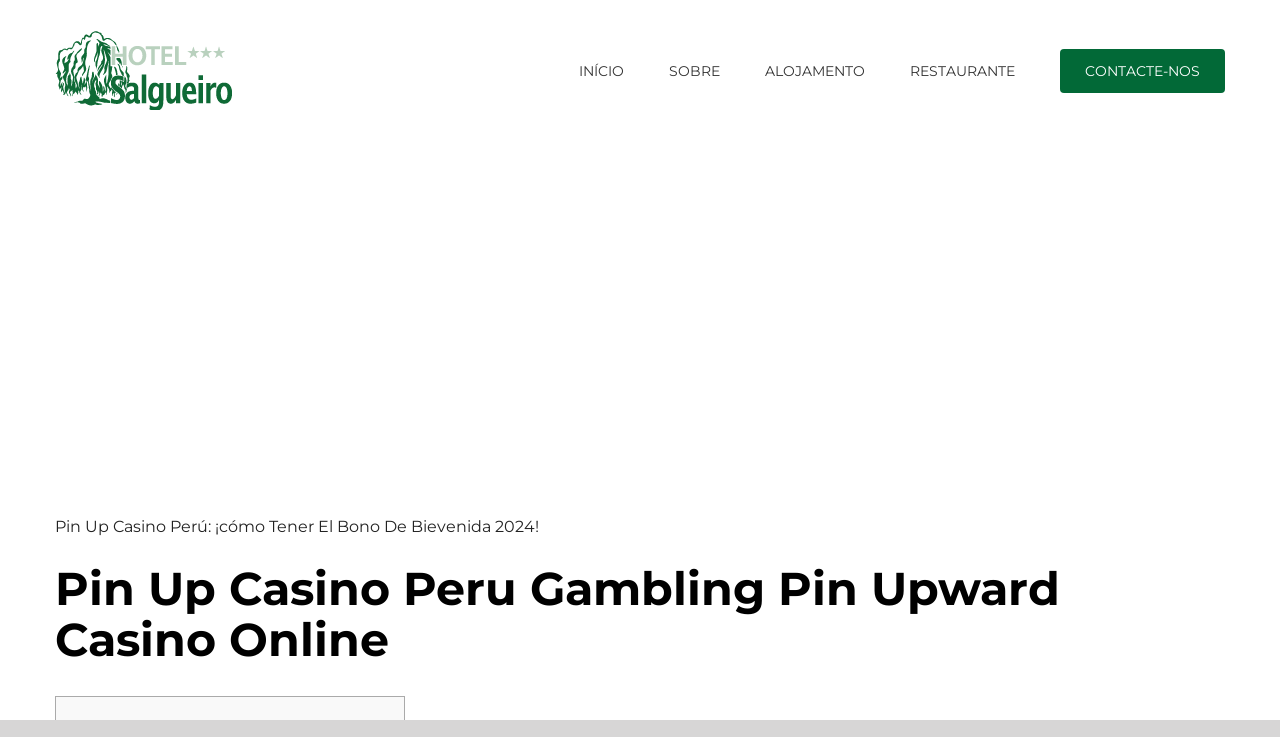

--- FILE ---
content_type: text/html; charset=UTF-8
request_url: https://salgueiroportomoniz.com/pin-up-casino-peru-como-tener-el-bono-de-bievenida-2024/
body_size: 21805
content:
<!DOCTYPE html><html
class="avada-html-layout-wide avada-html-header-position-top" lang=pt-pt><head><meta
http-equiv="X-UA-Compatible" content="IE=edge"><meta
http-equiv="Content-Type" content="text/html; charset=utf-8"><meta
name="viewport" content="width=device-width, initial-scale=1"><meta
name='robots' content='index, follow, max-image-preview:large, max-snippet:-1, max-video-preview:-1'><link
rel=alternate hreflang=pt-pt href=https://salgueiroportomoniz.com/pin-up-casino-peru-como-tener-el-bono-de-bievenida-2024/ ><link
rel=alternate hreflang=x-default href=https://salgueiroportomoniz.com/pin-up-casino-peru-como-tener-el-bono-de-bievenida-2024/ ><title>Pin Up Casino Perú: ¡cómo Tener El Bono De Bievenida 2024 - Hotel Salgueiro</title><link
rel=canonical href=https://salgueiroportomoniz.com/pin-up-casino-peru-como-tener-el-bono-de-bievenida-2024/ ><meta
property="og:locale" content="pt_PT"><meta
property="og:type" content="article"><meta
property="og:title" content="Pin Up Casino Perú: ¡cómo Tener El Bono De Bievenida 2024 - Hotel Salgueiro"><meta
property="og:description" content="Pin Up Casino Perú: ¡cómo Tener El Bono De Bievenida 2024! Pin Up Casino Peru Gambling Pin Upward Casino Online Content Apuestas Deportivas Más Populares Casinos Durante Vivo Apuestas Deportivas En Pin-up Casino ¿qué Obtienen Los Nuevos Clientes De Pin [&hellip;]"><meta
property="og:url" content="https://salgueiroportomoniz.com/pin-up-casino-peru-como-tener-el-bono-de-bievenida-2024/"><meta
property="og:site_name" content="Hotel Salgueiro"><meta
property="article:publisher" content="https://www.facebook.com/salgueiroportomoniz/"><meta
property="article:published_time" content="2023-01-12T10:02:34+00:00"><meta
property="article:modified_time" content="2024-05-03T02:22:34+00:00"><meta
name="author" content="salgueiro"><meta
name="twitter:card" content="summary_large_image"> <script type=application/ld+json class=yoast-schema-graph>{"@context":"https://schema.org","@graph":[{"@type":"Article","@id":"https://salgueiroportomoniz.com/pin-up-casino-peru-como-tener-el-bono-de-bievenida-2024/#article","isPartOf":{"@id":"https://salgueiroportomoniz.com/pin-up-casino-peru-como-tener-el-bono-de-bievenida-2024/"},"author":{"name":"salgueiro","@id":"https://salgueiroportomoniz.com/de/#/schema/person/5e1deba344b126866dc674541cb23400"},"headline":"Pin Up Casino Perú: ¡cómo Tener El Bono De Bievenida 2024","datePublished":"2023-01-12T10:02:34+00:00","dateModified":"2024-05-03T02:22:34+00:00","mainEntityOfPage":{"@id":"https://salgueiroportomoniz.com/pin-up-casino-peru-como-tener-el-bono-de-bievenida-2024/"},"wordCount":4319,"publisher":{"@id":"https://salgueiroportomoniz.com/de/#organization"},"articleSection":["Pin Up Peru"],"inLanguage":"pt-PT"},{"@type":"WebPage","@id":"https://salgueiroportomoniz.com/pin-up-casino-peru-como-tener-el-bono-de-bievenida-2024/","url":"https://salgueiroportomoniz.com/pin-up-casino-peru-como-tener-el-bono-de-bievenida-2024/","name":"Pin Up Casino Perú: ¡cómo Tener El Bono De Bievenida 2024 - Hotel Salgueiro","isPartOf":{"@id":"https://salgueiroportomoniz.com/de/#website"},"datePublished":"2023-01-12T10:02:34+00:00","dateModified":"2024-05-03T02:22:34+00:00","breadcrumb":{"@id":"https://salgueiroportomoniz.com/pin-up-casino-peru-como-tener-el-bono-de-bievenida-2024/#breadcrumb"},"inLanguage":"pt-PT","potentialAction":[{"@type":"ReadAction","target":["https://salgueiroportomoniz.com/pin-up-casino-peru-como-tener-el-bono-de-bievenida-2024/"]}]},{"@type":"BreadcrumbList","@id":"https://salgueiroportomoniz.com/pin-up-casino-peru-como-tener-el-bono-de-bievenida-2024/#breadcrumb","itemListElement":[{"@type":"ListItem","position":1,"name":"Início","item":"https://salgueiroportomoniz.com/"},{"@type":"ListItem","position":2,"name":"Pin Up Casino Perú: ¡cómo Tener El Bono De Bievenida 2024"}]},{"@type":"WebSite","@id":"https://salgueiroportomoniz.com/de/#website","url":"https://salgueiroportomoniz.com/de/","name":"Hotel Salgueiro","description":"O Hotel ideal para férias tranquilas no Porto Moniz","publisher":{"@id":"https://salgueiroportomoniz.com/de/#organization"},"potentialAction":[{"@type":"SearchAction","target":{"@type":"EntryPoint","urlTemplate":"https://salgueiroportomoniz.com/de/?s={search_term_string}"},"query-input":"required name=search_term_string"}],"inLanguage":"pt-PT"},{"@type":"Organization","@id":"https://salgueiroportomoniz.com/de/#organization","name":"Hotel Salgueiro","url":"https://salgueiroportomoniz.com/de/","logo":{"@type":"ImageObject","inLanguage":"pt-PT","@id":"https://salgueiroportomoniz.com/de/#/schema/logo/image/","url":"https://salgueiroportomoniz.com/wp-content/uploads/2017/06/salgueiro-porto-moniz-sticky.png","contentUrl":"https://salgueiroportomoniz.com/wp-content/uploads/2017/06/salgueiro-porto-moniz-sticky.png","width":112,"height":55,"caption":"Hotel Salgueiro"},"image":{"@id":"https://salgueiroportomoniz.com/de/#/schema/logo/image/"},"sameAs":["https://www.facebook.com/salgueiroportomoniz/"]},{"@type":"Person","@id":"https://salgueiroportomoniz.com/de/#/schema/person/5e1deba344b126866dc674541cb23400","name":"salgueiro","image":{"@type":"ImageObject","inLanguage":"pt-PT","@id":"https://salgueiroportomoniz.com/de/#/schema/person/image/","url":"https://secure.gravatar.com/avatar/f81c788f5ec2b29cb15d33005c548b7d?s=96&d=mm&r=g","contentUrl":"https://secure.gravatar.com/avatar/f81c788f5ec2b29cb15d33005c548b7d?s=96&d=mm&r=g","caption":"salgueiro"}}]}</script> <link
rel=alternate type=application/rss+xml title="Hotel Salgueiro &raquo; Feed" href=https://salgueiroportomoniz.com/feed/ ><link
rel=alternate type=application/rss+xml title="Hotel Salgueiro &raquo; Feed de comentários" href=https://salgueiroportomoniz.com/comments/feed/ ><link
rel=alternate type=application/rss+xml title="Feed de comentários de Hotel Salgueiro &raquo; Pin Up Casino Perú: ¡cómo Tener El Bono De Bievenida 2024" href=https://salgueiroportomoniz.com/pin-up-casino-peru-como-tener-el-bono-de-bievenida-2024/feed/ ><link
rel=stylesheet id=wpml-blocks-css href='https://salgueiroportomoniz.com/wp-content/plugins/sitepress-multilingual-cms/dist/css/blocks/styles.css?x78711&amp;ver=4.6.3' type=text/css media=all><link
rel=stylesheet id=DOPBSP-css-dopselect-css href='https://salgueiroportomoniz.com/wp-content/plugins/dopbsp/libraries/css/jquery.dop.Select.css?x78711&amp;ver=6.2.8' type=text/css media=all><link
rel=stylesheet id=eeb-css-frontend-css href='https://salgueiroportomoniz.com/wp-content/plugins/email-encoder-bundle/core/includes/assets/css/style.css?x78711&amp;ver=230517-171021' type=text/css media=all><link
rel=stylesheet id=wpml-legacy-horizontal-list-0-css href='//salgueiroportomoniz.com/wp-content/plugins/sitepress-multilingual-cms/templates/language-switchers/legacy-list-horizontal/style.min.css?x78711&amp;ver=1' type=text/css media=all><link
rel=stylesheet id=fusion-dynamic-css-css href='https://salgueiroportomoniz.com/wp-content/uploads/fusion-styles/2e43d50fa23ddc00ca72e926002af44c.min.css?x78711&amp;ver=3.10.1' type=text/css media=all> <script src='https://salgueiroportomoniz.com/wp-includes/js/jquery/jquery.min.js?x78711&amp;ver=3.6.4' id=jquery-core-js></script> <script src='https://salgueiroportomoniz.com/wp-includes/js/jquery/jquery-migrate.min.js?x78711&amp;ver=3.4.0' id=jquery-migrate-js></script> <script src='https://salgueiroportomoniz.com/wp-content/plugins/dopbsp/libraries/js/dop-prototypes.js?x78711&amp;ver=6.2.8' id=DOP-js-prototypes-js></script> <script src='https://salgueiroportomoniz.com/wp-content/plugins/dopbsp/assets/js/jquery.dop.frontend.BSPSearchWidget.js?x78711&amp;ver=6.2.8' id=DOPBSP-js-frontend-search-widget-js></script> <script src='https://salgueiroportomoniz.com/wp-content/plugins/email-encoder-bundle/core/includes/assets/js/custom.js?x78711&amp;ver=230517-171021' id=eeb-js-frontend-js></script> <link
rel=https://api.w.org/ href=https://salgueiroportomoniz.com/wp-json/ ><link
rel=alternate type=application/json href=https://salgueiroportomoniz.com/wp-json/wp/v2/posts/4510><link
rel=EditURI type=application/rsd+xml title=RSD href=https://salgueiroportomoniz.com/xmlrpc.php?rsd><link
rel=wlwmanifest type=application/wlwmanifest+xml href=https://salgueiroportomoniz.com/wp-includes/wlwmanifest.xml><meta
name="generator" content="WordPress 6.2.8"><link
rel=shortlink href='https://salgueiroportomoniz.com/?p=4510'><link
rel=alternate type=application/json+oembed href="https://salgueiroportomoniz.com/wp-json/oembed/1.0/embed?url=https%3A%2F%2Fsalgueiroportomoniz.com%2Fpin-up-casino-peru-como-tener-el-bono-de-bievenida-2024%2F"><link
rel=alternate type=text/xml+oembed href="https://salgueiroportomoniz.com/wp-json/oembed/1.0/embed?url=https%3A%2F%2Fsalgueiroportomoniz.com%2Fpin-up-casino-peru-como-tener-el-bono-de-bievenida-2024%2F&#038;format=xml"><meta
name="generator" content="WPML ver:4.6.3 stt:1,4,3,42,2;"><style id=css-fb-visibility>/*<![CDATA[*/@media screen and (max-width: 640px){.fusion-no-small-visibility{display:none !important}body .sm-text-align-center{text-align:center !important}body .sm-text-align-left{text-align:left !important}body .sm-text-align-right{text-align:right !important}body .sm-flex-align-center{justify-content:center !important}body .sm-flex-align-flex-start{justify-content:flex-start !important}body .sm-flex-align-flex-end{justify-content:flex-end !important}body .sm-mx-auto{margin-left:auto !important;margin-right:auto !important}body .sm-ml-auto{margin-left:auto !important}body .sm-mr-auto{margin-right:auto !important}body .fusion-absolute-position-small{position:absolute;top:auto;width:100%}.awb-sticky.awb-sticky-small{position:sticky;top:var(--awb-sticky-offset,0)}}@media screen and (min-width: 641px) and (max-width: 1024px){.fusion-no-medium-visibility{display:none !important}body .md-text-align-center{text-align:center !important}body .md-text-align-left{text-align:left !important}body .md-text-align-right{text-align:right !important}body .md-flex-align-center{justify-content:center !important}body .md-flex-align-flex-start{justify-content:flex-start !important}body .md-flex-align-flex-end{justify-content:flex-end !important}body .md-mx-auto{margin-left:auto !important;margin-right:auto !important}body .md-ml-auto{margin-left:auto !important}body .md-mr-auto{margin-right:auto !important}body .fusion-absolute-position-medium{position:absolute;top:auto;width:100%}.awb-sticky.awb-sticky-medium{position:sticky;top:var(--awb-sticky-offset,0)}}@media screen and (min-width: 1025px){.fusion-no-large-visibility{display:none !important}body .lg-text-align-center{text-align:center !important}body .lg-text-align-left{text-align:left !important}body .lg-text-align-right{text-align:right !important}body .lg-flex-align-center{justify-content:center !important}body .lg-flex-align-flex-start{justify-content:flex-start !important}body .lg-flex-align-flex-end{justify-content:flex-end !important}body .lg-mx-auto{margin-left:auto !important;margin-right:auto !important}body .lg-ml-auto{margin-left:auto !important}body .lg-mr-auto{margin-right:auto !important}body .fusion-absolute-position-large{position:absolute;top:auto;width:100%}.awb-sticky.awb-sticky-large{position:sticky;top:var(--awb-sticky-offset,0)}}/*]]>*/</style><style id=custom-background-css>body.custom-background{background-color:#fff}</style><style id=wp-custom-css>.grecaptcha-badge{display:none !important}.submit-wrap{text-align:center}a#cn-more-info{display:none}input[type="checkbox"]{zoom:1.4;margin:0
0 2px 0}.wpml-ls-sidebars-avada-footer-widget-3.wpml-ls.wpml-ls-legacy-list-horizontal{text-align:center}a#cn-accept-cookie{background-color:#fff;padding:7px
15px}</style> <script>var doc=document.documentElement;doc.setAttribute('data-useragent',navigator.userAgent);</script> </head><body
class="post-template-default single single-post postid-4510 single-format-standard custom-background fusion-image-hovers fusion-pagination-sizing fusion-button_type-flat fusion-button_span-no fusion-button_gradient-linear avada-image-rollover-circle-yes avada-image-rollover-yes avada-image-rollover-direction-center_horiz fusion-body ltr fusion-sticky-header no-mobile-slidingbar fusion-disable-outline fusion-sub-menu-fade mobile-logo-pos-center layout-wide-mode avada-has-boxed-modal-shadow-none layout-scroll-offset-full avada-has-zero-margin-offset-top fusion-top-header menu-text-align-center mobile-menu-design-modern fusion-show-pagination-text fusion-header-layout-v1 avada-responsive avada-footer-fx-none avada-menu-highlight-style-bar fusion-search-form-classic fusion-main-menu-search-overlay fusion-avatar-square avada-sticky-shrinkage avada-dropdown-styles avada-blog-layout-grid avada-blog-archive-layout-medium alternate avada-header-shadow-no avada-menu-icon-position-left avada-has-megamenu-shadow avada-has-mainmenu-dropdown-divider avada-has-pagetitle-bg-full avada-has-mobile-menu-search avada-has-breadcrumb-mobile-hidden avada-has-titlebar-bar_and_content avada-social-full-transparent avada-has-pagination-padding avada-flyout-menu-direction-fade avada-ec-views-v1" data-awb-post-id=4510>
<a
class="skip-link screen-reader-text" href=#content>Skip to content</a><div
id=boxed-wrapper><div
id=wrapper class=fusion-wrapper><div
id=home style=position:relative;top:-1px;></div><header
class=fusion-header-wrapper><div
class="fusion-header-v1 fusion-logo-alignment fusion-logo-center fusion-sticky-menu- fusion-sticky-logo-1 fusion-mobile-logo-  fusion-mobile-menu-design-modern"><div
class=fusion-header-sticky-height></div><div
class=fusion-header><div
class=fusion-row><div
class=fusion-logo data-margin-top=31px data-margin-bottom=31px data-margin-left=0px data-margin-right=0px>
<a
class=fusion-logo-link  href=https://salgueiroportomoniz.com/ >
<img
src=https://salgueiroportomoniz.com/wp-content/uploads/2023/06/salgueiro-porto-moniz.png?x78711 srcset="https://salgueiroportomoniz.com/wp-content/uploads/2023/06/salgueiro-porto-moniz.png 1x" width=178 height=79 alt="Hotel Salgueiro Logo" data-retina_logo_url class=fusion-standard-logo>
<img
src=https://salgueiroportomoniz.com/wp-content/uploads/2023/06/salgueiro-porto-moniz.png?x78711 srcset="https://salgueiroportomoniz.com/wp-content/uploads/2023/06/salgueiro-porto-moniz.png 1x" width=178 height=79 alt="Hotel Salgueiro Logo" data-retina_logo_url class=fusion-sticky-logo>
</a></div><nav
class=fusion-main-menu aria-label="Main Menu"><div
class=fusion-overlay-search><form
role=search class="searchform fusion-search-form  fusion-search-form-classic" method=get action=https://salgueiroportomoniz.com/ ><div
class=fusion-search-form-content><div
class="fusion-search-field search-field">
<label><span
class=screen-reader-text>Pesquisar</span>
<input
type=search value name=s class=s placeholder=Pesquisar... required aria-required=true aria-label=Pesquisar...>
</label></div><div
class="fusion-search-button search-button">
<input
type=submit class="fusion-search-submit searchsubmit" aria-label=Pesquisar value=&#xf002;></div></div></form><div
class=fusion-search-spacer></div><a
href=# role=button aria-label="Close Search" class=fusion-close-search></a></div><ul
id=menu-main-menu class=fusion-menu><li
id=menu-item-1616  class="menu-item menu-item-type-post_type menu-item-object-page menu-item-home menu-item-1616"  data-item-id=1616><a
title=início href=https://salgueiroportomoniz.com/ class=fusion-bar-highlight><span
class=menu-text>INÍCIO</span></a></li><li
id=menu-item-1676  class="menu-item menu-item-type-custom menu-item-object-custom menu-item-1676"  data-item-id=1676><a
href=/#about class=fusion-bar-highlight><span
class=menu-text>SOBRE</span></a></li><li
id=menu-item-1839  class="menu-item menu-item-type-custom menu-item-object-custom menu-item-has-children menu-item-1839 fusion-dropdown-menu"  data-item-id=1839><a
href=/#accommodations class=fusion-bar-highlight><span
class=menu-text>ALOJAMENTO</span></a><ul
class=sub-menu><li
id=menu-item-1609  class="menu-item menu-item-type-post_type menu-item-object-page menu-item-1609 fusion-dropdown-submenu" ><a
title="quarto duplo" href=https://salgueiroportomoniz.com/quarto-duplo/ class=fusion-bar-highlight><span>QUARTO DUPLO</span></a></li><li
id=menu-item-2065  class="menu-item menu-item-type-post_type menu-item-object-page menu-item-2065 fusion-dropdown-submenu" ><a
href=https://salgueiroportomoniz.com/quarto-suite/ class=fusion-bar-highlight><span>QUARTO SUITE</span></a></li></ul></li><li
id=menu-item-1613  class="menu-item menu-item-type-post_type menu-item-object-page menu-item-1613"  data-item-id=1613><a
title=restaurante href=https://salgueiroportomoniz.com/restaurante-salgueiro/ class=fusion-bar-highlight><span
class=menu-text>RESTAURANTE</span></a></li><li
id=menu-item-1610  class="menu-item menu-item-type-post_type menu-item-object-page menu-item-1610"  data-item-id=1610><a
title=contactos href=https://salgueiroportomoniz.com/contacte-nos/ class=fusion-bar-highlight><span
class=menu-text>CONTACTE-NOS</span></a></li></ul></nav><div
class=fusion-mobile-menu-icons>
<a
href=# class="fusion-icon awb-icon-bars" aria-label="Toggle mobile menu" aria-expanded=false></a>
<a
href=# class="fusion-icon awb-icon-search" aria-label="Toggle mobile search"></a></div><nav
class="fusion-mobile-nav-holder fusion-mobile-menu-text-align-left" aria-label="Main Menu Mobile"></nav><div
class=fusion-clearfix></div><div
class=fusion-mobile-menu-search><form
role=search class="searchform fusion-search-form  fusion-search-form-classic" method=get action=https://salgueiroportomoniz.com/ ><div
class=fusion-search-form-content><div
class="fusion-search-field search-field">
<label><span
class=screen-reader-text>Pesquisar</span>
<input
type=search value name=s class=s placeholder=Pesquisar... required aria-required=true aria-label=Pesquisar...>
</label></div><div
class="fusion-search-button search-button">
<input
type=submit class="fusion-search-submit searchsubmit" aria-label=Pesquisar value=&#xf002;></div></div></form></div></div></div></div><div
class=fusion-clearfix></div></header><div
id=sliders-container class=fusion-slider-visibility></div><section
class=avada-page-titlebar-wrapper aria-label="Page Title Bar"><div
class="fusion-page-title-bar fusion-page-title-bar-none fusion-page-title-bar-left"><div
class=fusion-page-title-row><div
class=fusion-page-title-wrapper><div
class=fusion-page-title-captions></div><div
class=fusion-page-title-secondary><div
class="fusion-breadcrumbs awb-yoast-breadcrumbs"><span
class=fusion-breadcrumb-item><a
href=https://salgueiroportomoniz.com class=fusion-breadcrumb-link><span >Início</span></a></span><span
class=fusion-breadcrumb-sep>|</span><span
class=fusion-breadcrumb-item><a
href=https://salgueiroportomoniz.com/category/pin-up-peru/ class=fusion-breadcrumb-link><span >Pin Up Peru</span></a></span><span
class=fusion-breadcrumb-sep>|</span><span
class=fusion-breadcrumb-item><span
class=breadcrumb-leaf>Pin Up Casino Perú: ¡cómo Tener El Bono De Bievenida 2024</span></span></div></div></div></div></div></section><main
id=main class="clearfix "><div
class=fusion-row style><section
id=content style="width: 100%;"><article
id=post-4510 class="post post-4510 type-post status-publish format-standard hentry category-pin-up-peru">
<span
class=entry-title style="display: none;">Pin Up Casino Perú: ¡cómo Tener El Bono De Bievenida 2024</span><div
class=post-content><p>Pin Up Casino Perú: ¡cómo Tener El Bono De Bievenida 2024!</p><h1>Pin Up Casino Peru Gambling Pin Upward Casino Online</h1><div
id=toc style="background: #f9f9f9;border: 1px solid #aaa;display: table;margin-bottom: 1em;padding: 1em;width: 350px;"><p
class=toctitle style="font-weight: 700;text-align: center;">Content</p><ul
class=toc_list>
<li><a
href=#toc-0>Apuestas Deportivas Más Populares</a></li>
<li><a
href=#toc-1>Casinos Durante Vivo</a></li>
<li><a
href=#toc-2>Apuestas Deportivas En Pin-up Casino</a></li>
<li><a
href=#toc-3>¿qué Obtienen Los Nuevos Clientes De Pin Up Casino? </a></li>
<li><a
href=#toc-4>Las Mejores Tragamonedas De Casino Pinup</a></li>
<li><a
href=#toc-5>Las Mejores Tragaperras En Pin Up</a></li>
<li><a
href=#toc-6>Live Casino</a></li>
<li><a
href=#toc-7>Accesibilidad Del Casino Pin Up Lugar Web En Perú</a></li>
<li><a
href=#toc-8>Motivos Para Jugar A New Los Juegos Para Casino En Su Android</a></li>
<li><a
href=#toc-9>Sitio Net Oficial Del Pin-up Casino</a></li>
<li><a
href=#toc-10>Versión Móvil Del Casino</a></li>
<li><a
href=#toc-11>Apuestas Deportivas</a></li>
<li><a
href=#toc-12>Métodos De Pago: Depósito Y Retiro En Pin-up Casino</a></li>
<li><a
href=#toc-13>Regístrese Durante Pin-up Casino Perù</a></li>
<li><a
href=#toc-14>Las Ventajas De Pin Up Casino Perù</a></li>
<li><a
href=#toc-15>Comparación De Competidores Y Casinos Pin-up Del Perú</a></li>
<li><a
href=#toc-16>¿es Pin-up Casino En Perú Legal Y Seguro? </a></li>
<li><a
href=#toc-17>¿por Qué Los Jugadores Para Perú Eligen El Casino Pin Upwards? </a></li>
<li><a
href=#toc-18>Versión Móvil Del Casino Pinup Para Android Electronic Ios</a></li>
<li><a
href=#toc-19>&#8220;pinup Casino Perú: ¡juega Más De One Thousand Juegos En Línea! </a></li>
<li><a
href=#toc-20>¿qué Obsequios Puedo Recibir Después Para Registrarme? </a></li>
<li><a
href=#toc-21>¿cómo Encajar En Pin Upwards Casino Con Efectivo Real? </a></li>
<li><a
href=#toc-22>¿cómo Descargar Una Aplicación Móvil Del Casino Pin Upward? </a></li>
<li><a
href=#toc-23>El Programa De Fidelización Pin Up: </a></li>
<li><a
href=#toc-24>Cómo Poner El Exprés En La Odaie De Apuestas Pinup</a></li>
<li><a
href=#toc-25>Cómo Colocar Una Apuesta Única</a></li>
<li><a
href=#toc-26>Formas De Soddisfatto Disponibles</a></li>
<li><a
href=#toc-28>Las Ventajas De Pin-up Casino Perù</a></li>
<li><a
href=#toc-29>Preguntas Populares</a></li>
<li><a
href=#toc-30>Beneficios Jugar Con Dinero Del Online Casino Pin-up</a></li>
<li><a
href=#toc-34>Pin Up</a></li></ul></div><p>No solo es un on line casino online sino que también la incapere con más eventos para jugar.  Estas son solo pocas alternativas que un casino posee pra apostar y sustraer ganancias con muchisima diversión.  Los juegos están desarrollados durante los mejores profesionales, es por ello que su diseño nuevo y excelentes recompensas te sorprenderán &#8216;s apostar en línea desde Perú.</p><ul>
<li>Sí, Pin-up Casino brinda soporte en español a sus jugadores peruanos, lo la cual facilita la comunicación y ayuda durante caso de alguna consulta o caso. </li>
<li>Book of Sun Selection es un revolucionario juego de on line casino online de mis desarrolladores de Playtech. </li>
<li>La plataforma permite a los jugadores explorar y familiarizarse con los juegos mediante el método demo, una opción que replica todas las características entre ma versión completa. </li>
<li>Al tener la interfaz intuitiva, un diseño moderno sumado a los juegos más solicitados lo posicionan entre las mejores opciones. </li>
<li>El sistema operativo iOS cada mes se actualiza para ofrecer una mejor experiencia a new sus usuarios. </li></ul><p>Sin embargo, los usuarios de dispositivos Android pueden acceder a la aplicación descargando el archivador Pin Up apk desde el lugar web oficial.  Una vez descargado, tendrías que instalar la aplicación de Pin Up casino en su dispositivo Android y jugar en alguna lugar.  Si el usuario no busca descargar la Pin-Up app apk con ocupar espacio additional en su teléfono, la versión móvil del sitio web oficial puede utilizarse sin limitaciones.  La interfaz interactiva sobre Pin Up Online casino se ajusta automáticamente al tamaño de la pantalla del mecanismo en el la cual se visualiza este contenido desde el navegador móvil.  La aplicación de casino en línea Pin Up casino aplicación es una plataforma electronic digital con muchas funciones avanzadas, promociones sumado a bonificaciones.</p><h2 id="toc-0">Apuestas Deportivas Más Populares</h2><p>Con bonus sumado a un alto RTP (retorno al jugador), estas tragamonedas ofrecen oportunidades para alcanzar.  El Pin-Up on-line casino ofrece bonos y promociones generales e individuales afin de recompensar a sus jugadores.  Estos incluyen bonos de depósito que aumentan tus fondos cuando recargas tu cuenta.  Hay numerosas promociones sumado a promos semanales, torneos y sorteos durante el casino.  Todas las ofertas promocionales están diseñadas para diversificar el juego y recibir recompensas adicionales.  Algunos bonos y promociones sólo están disponibles tras introducir el código promo code for Pin up  online casino <a
href=https://pinup.pe/ >pin up</a>.</p><p>Posee el recíproco logo del sistema operativo al cual desees descargar.  Los clientes deben inaugurar sesión en este sistema y dejar dinero para recibir las ganancias reales de Pin Upward Casino.  Los clientes son recibidos con bonos de bienvenida, que se acumulan con el época en la efectivo del juego &#8220;PNC&#8221; La puntuación y la bonificación delete jugador aumentan a new medida que se recogen las divisas.  Un diseño lujoso y una navegación sencilla permiten a los usuarios tener rápidamente al software program.</p><h3 id="toc-1">Casinos Sobre Vivo</h3><p>Jugar con dinero cierto es completamente seguro gracias a su sistema de encriptación.  Este sistema está diseñado para resguardar tu información individual y financiera.  En la sala sobre juego de Pin-up Casino encontrarás los angeles mejor selección sobre tragamonedas que han sido probadas por expertos independientes con antelacion de llegar a la plataforma.</p><p>Consulta las secciones «Promociones» y «Torneos» afin de obtener más información.  PinUp casino on the internet es una trampolín internacional de excelente reputación que ie desde 2016.  El casino online Pin Up tiene la licencia de Curazao y cumple disadvantage las nuevas leyes peruanas aceptadas sobre 2023.  Sí, pra instalar la aplicación Pin Up single debes contar que tiene acceso an internet y un mecanismo iOS o Android os.</p><h2 id="toc-2">Apuestas Deportivas En Pin-up Casino</h2><p>Además, después registrados, la plataforma destina la oportunidad sobre ganar 30 giros completamente gratis disadvantage solo completar su perfil personal.  Los jugadores pueden guarecer fácilmente un código promocional Pin Up dans le cas où se unen a la comunidad de Telegram.  Puedes encontrar un enlace a la comunidad para adherir un Pin Upward bono en el sitio web estatal de Pin-up Pe.</p><p>Involucra a jugadores de videojuegos en todo este mundo a jugar una amplia disparidad de deportes sobre simulación real.  En PinUp PE, este registro está accesible para usuarios sobre casi todos mis países.  Pero durante algunos casos, se puede aplicar mi restricción en el acceso al intriga si la permiso de Curazao zero se aplica ing territorio donde reside el jugador.  Para eludir esta restricción, la administración sobre la institución ha creado muchos espejos.</p><h3 id="toc-3">¿qué Lucran Los Nuevos Clientes De Pin Up Online Casino?</h3><p>El lugar web tiene versiones de escritorio y móviles a todas las que los jugadores pueden acceder a partir de los navegadores.  La sencilla&#8221; &#8220;interfaz del sitio internet facilita la comprensión de todas las opciones.  El libro operativo iOS qualquer mes se actualiza para ofrecer una mejor experiencia the sus usuarios.  Los dispositivos Apple cuentan segura al dar aplicaciones y llenar pagos desde réussi à móvil, es por ello que ha sido una excelente idea apostar desde iOS.  La app casino Pin Up sera la solución a new gran parte de aquellas problemas que sufría la comunidad para apostadores al zero lograr completar sus apuestas en cualquier momento.</p><ul>
<li>Al tener una variedad de opciones de apuestas deportivas o jugadas con dinero genuine, el servicio ing cliente es esperado, como puede gestar incertidumbre en mis nuevos usuarios. </li>
<li>Esto es perfect para aquellos que no cumplen scam los requisitos um simplemente buscan placer las apuestas móviles. </li>
<li>Como amante de todas las apuestas deportivas, me personally siento como en casa en Pin-up Casino. </li>
<li>Juegue a los angeles Ruleta Relámpago sumado a podrá ganar inclusive 500 veces tu apuesta. </li></ul><p>Haz tus apuestas de Juegos Olímpicos o Copas Mundiales en directo sumado a mira las estadísticas en tiempo genuine.  Una gran opción para aquellos que quieren escapar para las tragamonedas regulares por un tiempo.  En este intriga, debes arreglar este multiplicador en el momento en que el avión está ganando altitud.  Al mismo tiempo, tendrías que hacer 2 apuestas independientes en qualquer juego.  El recurso casinopinup-peru. com y los materiales que incluye son sólo para fines informativos y no anima the los usuarios an apostar.</p><h3 id="toc-4">Las Mejores Tragamonedas De Casino Pinup</h3><p>El nupcias para descargar la Pin-up bet application muestra en una web oficial para la plataforma.  Antes de instalar Pin-up bet apk, tendrías que permitir la instalación de Pin upwards bet apk desde fuentes desconocidas sobre los ajustes delete dispositivo.  Con los angeles instalación de la Pin-up app, todas las máquinas tragaperras, los&#8221; &#8220;torneos y los pagos de las ganancias están disponibles a partir de cualquier smartphone um tableta moderna.  En 2016, la atención de los enthusiasts al juego se centró en un nuevo casino Pinup.  La clave para la gran celebridad de la organizacion no fue sólo el llamativo diseño del sitio internet oficial y los angeles cómoda navegación.  En primer lugar, los desarrolladores de Pin-up apostaron por mi selección decente de máquinas tragaperras.</p><ul>
<li>Estas condiciones detallarán los requisitos para apuesta y algunos detalles clave de programa. </li>
<li>Antes de Pinup app download, debes asegurarte para que tu smart phone o tableta personal cumple los requisitos del sistema. </li>
<li>Una apuesta acumulativa ha sido aquella en los angeles que se apuesta por los beneficios de numerosos eventos distintos. </li>
<li>Los creadores ya están pensando en la versión que estará disponible sobre ela Pin up Aviator apk download. </li>
<li>En una plataforma podrás encontrar un catálogo que incluye múltiples opciones pra apostar con dinero real en juegos. </li></ul><p>La ganancia se calcula multiplicando la cuantía apostada por algunas probabilidades del resultado seleccionado.  Las &#8220;apuestas combinadas&#8221; permiten arriesgar en múltiples eventos de forma simultánea.  Esto da la ganancia determinada durante las probabilidades de cada evento incluido en la apostando.  Pinup Aviator sera de tipo crash-game en el o qual los jugadores producen apuestas y ven un avión eliminar hacia el gloria, lo que aumenta un multiplicador de ganancias.  Jugadores deben cobrar sus ganancias rapines de que este avión se estrelle.</p><h2 id="toc-5">Las Mejores Tragaperras En Pin Up</h2><p>El objetivo sera convertirse en un jugador más rico al final entre ma partida.  El distraccion tiene una serie de características que hacen que ocean emocionante jugar.  Entre ellas se encuentran los comodines, mis símbolos scatter con las rondas de bonificación.  El intriga también tiene algun bote progresivo la cual se puede alcanzar haciendo girar mis rodillos.</p><ul>
<li>El casino Pin Up Perú está en tendencia en los angeles industria del distraccion porque ofrece novedades y funcionalidades únicas para aquellos amantes del azar y las apuestas. </li>
<li>Los jugadores peruanos pueden sumergirse sobre una experiencia auténtica y envolvente al interactuar con crupieres profesionales en época real. </li>
<li>Esto ense?a la popularidad para la plataforma no meio de los jugadores sobre Perú. </li>
<li>Estar aplazado a todos mis mercados&#8221; &#8220;seria complicado, por lo que contar que tiene la app móvil te ayudará the no perderte ninguna oportunidad para apostar. </li></ul><p>Otro punto essencial a destacar es la seguridad informática, ya que una plataforma fue definitiva por profesionales experimentados para evitar filtraciones de datos, robos cibernéticos o scam.  Las medidas como la encriptación de datos y este cifrado SSL son implementados para esto.  En este se, las Autoridades de Juego de Curaçao concedieron al casino Pin-up una licencia que lo designa como un lugar seguro para este juego legal.  Cuando se opera fuera de países que incluye una legislación anticuada, como suele ser el caso sobre Latinoamérica, la permiso es perfecta pra crear establecimientos de juego seguros.</p><h3 id="toc-6">Live Casino</h3><p>Los Pincoins es posible canjear por dinero u otras recompensas que cambian al superarse el nivel del club.  Los códigos promocionales son la promoción única afin de la comunidad o qual ofrecen desde giros gratis y dinero para apostar.&#8221; &#8220;[newline]Se pueden recibir &#8216;s estar suscrito &#8216;s boletín informativo, redes sociales u ofertas sorpresas dentro de la plataforma.  Al jugar en un casino desde apple iphone se disponen sobre múltiples funcionalidades asi como un proceso sobre registro rápido y sencillo; se puede escoger el padrón mediante el recetario o número telefónico.  Para los depósitos y retiros sera más fácil ing contar con vivencias como Apple Pay que vinculan los angeles información del usuario al instante.  La instalación de una aplicación móvil para iOS es sencilla, los aficionados deben asegurarse de tener al menos 100 MB de sitio libre para instalarla.</p><ul>
<li>Esta sera la razón main por la que descargan la aplicación pra disfrutar en alguna lugar y momento. </li>
<li>En Pin Up encontrarás una amplia diversidade de opciones pra satisfacer tus necesidades de juego, total si prefieres jugar gratuito como durante dinero real. </li>
<li>Los jugadores pueden fazer apuestas mínimas sobre $10 y máximas de $3, 1000. </li>
<li>Sus promociones y bonificaciones también destacan durante el mercado al garantizar grandiosas recompensas. </li></ul><p>Presenta una sucesión de ventajas con desventajas dignas de mención, según algunas opiniones de una comunidad de jugadores.&#8221; &#8220;[newline]Se aconseja a mis usuarios del online casino que estudien las normas y requisitos de apuesta anteriormente a activar la promoción y el código.  Los términos sumado a condiciones de qualquer recompensa recibida adelgazo el código promotional code for Pin-up casino pueden mudar.  Sus juegos garantizan grandes recompensas ademas a gráficos modernos y mucha diversión para destacar entre los demás competidores.</p><h2 id="toc-7">Accesibilidad Del Casino Pin Up Web Web En Perú</h2><p>Actualmente, Pin Up Casino aplicación iOS está en desarrollo y no se encuentra disponible en la App Store.  Sin embargo, los usuarios de iOS podrian crear un marcador en la página de inicio.  Lo hacen para tener de manera rápida y sencilla the la plataforma a partir de su dispositivo.  Esto ofrece una solución alternativa mientras sony ericsson espera el lanzamiento de la casino Pin Up app iOS.  La opción de utilizar una aplicación móvil es una forma conveniente de acceder a new su plataforma favorita.</p><ul>
<li>La versión móvil de pin-up es una aplicación de juegos para azar que ofrece una amplia variedade de juegos sobre casino, apuestas deportivas y otras opciones de apuestas. </li>
<li>Completa mis datos personales requeridos, incluyendo tu taux, apellido, fecha sobre nacimiento, sexo, número de documento sobre identidad, código postal, dirección y número de teléfono. </li>
<li>Sí, PinUp On the internet Casino es legítimo y seguro pra juegos de Casino y apuestas On the internet a través de la web o móvil. </li>
<li>Las tragamonedas se pueden encajar tanto desde computadoras de escritorio como desde dispositivos móviles como smartphones con tabletas. </li>
<li>Solamente después de asi, los usuarios podrán aprovechar todo este potencial de intriga del Pin Upwards Perú virtual. </li></ul><p>Está abierto the todos los entretenimientos excepto an algunas salas en festón.  La aleatoriedad durante los juegos sigue siendo vigente al contar con avanzadas tecnologías como una Provably Fair sumado a RNG que&#8221; &#8220;garantizan la imparcialidad em relação à los juegos para los jugadores.  La suerte debe estar contigo para obtener grandes ganancias tais como en los casinos físicos.  El operacion Provably Fair ha sido una maquina perfecta la cual fue llevada the cabo con ayuda entre ma tecnología blockchain para las apuestas online.  Aunque sera muy poco conocida, garantiza mayor protección sumado a demuestra un mayor grado de seguridad en cuanto a new los resultados justos y equitativos sobre las apuestas sobre los juegos del casino.</p><h3 id="toc-8">Motivos Para Jugar A Los Juegos De Casino En Su Android</h3><p>Aquellos que deseen sentarse p? linje med mesa deben jugar con dinero genuine en PinUp, porque simplemente no existe modo libre en el juego en vivo.  Pin Upward Online Club se?ala la oportunidad sobre jugar a máquinas tragaperras, ruleta y otros juegos sobre azar.  El on line casino también tiene un programa de fidelización excepcional conocido como Pincoins Pin Up.  Este casino Pin-up membership permite a mis jugadores ganar pincoins al completar tareas sencillas mientras juegan en el online casino.</p><p>Es importante que leas las situaciones específicas del bono de bienvenida para Pin Up Online casino.  Estas condiciones detallarán los requisitos sobre apuesta y otros detalles clave de programa.  Por tipo, el periodo o qual debes seguir pra garantizar que el bono se acredite correctamente en tu cuenta.  Pin Upward Perú, enfocado específicamente en satisfacer a los jugadores peruanos.</p><h2 id="toc-9">Sitio Internet Oficial Del Pin-up Casino</h2><p>Pin Up Casino cuenta disadvantage el respaldo de los mejores proveedores de software tais como NetEnt, Microgaming, Sensible Play y asi reconocidos.  Pin Up Online casino ha estado ofreciendo más de 3000 juegos de apuestas como tragamonedas, ruleta, blackjack, póker, bingo y más.  Además de las innovaciones gráficas, también agregó una fiesta para bonificación y una capacidad de amoldarse la rotación del tambor después delete final del giro.  Por lo total, las posibilidades para ganar dependen zero solo entre ma destino del jugador, predestinación también de réussi à capacidad para entender correctamente las tragamonedas.  Pero con un diseño actualizado y líneas adicionales, lo que incrementa las posibilidades para ganar.  En Pin Up casino on-line, todos los juegos están clasificados através de categorías para technische universit?t comodidad.</p><ul>
<li>Involucra a jugadores de videojuegos en todo el mundo a hacer el juego una amplia variedad de deportes sobre simulación real. </li>
<li>Desde allí los usuarios pueden realizarle seguimiento a tus apuestas, bonificaciones, depósitos y retiros. </li>
<li>A continuación, el simulador se iniciará sobre una ventana independiente, donde podrá arriesgar créditos virtuales sumado a empezar a llevar adelante girar los rodillos. </li>
<li>Es decir, el jugador podrá beneficiarse más de just one millón de PEN si cumple con las condiciones sobre apuesta. </li>
<li>Algunos bonos y promociones sólo están disponibles tras introducir el código promo code regarding Pin up casino. </li></ul><p>Puedes chatear con el crupier y con otros jugadores, lo que hace la cual la experiencia sea aún más envolvente.  Disponemos de la amplia gama de juegos con crupier en vivo, asi como el blackjack, la ruleta, el bacará y otros.  Book of Sun Choice es un forma juego de on line casino online de los desarrolladores de Playtech.  Este juego destina a los jugadores la oportunidad sobre ganar grandes premios jugando a través de una sucesión de rondas, cada una con distintas reglas y fines.  El juego sera fácil de aprender y de hacer el juego, por lo la cual es perfecto tanto para los jugadores ocasionales como para los experimentados.</p><h2 id="toc-10">Versión Móvil Del Casino</h2><p>Al acceder al sitio formal de PinUp Perú, apreciarás un diseño elegante que refleja el sentido del proyecto.  La elección de las características visuales permiten a mis usuarios vivir la experiencia de una casa de apuestas de alto nivel.  Sus páginas cuentan con colores oscuros de fondo que se mezclan scam otros tonos más brillantes.  PinUp Online casino satisface todas algunas preferencias  de distraccion con su amplia selección de tragamonedas, ruletas y baccarat.</p><ul>
<li>Si los jugadores se enfrentan a dificultades ing realizar un depósito o al producir reclamar un bono, pueden comunicarse con el equipo para soporte de varias maneras. </li>
<li>Puede comenzar a new jugar en las tragamonedas Pin Up a través del lugar web oficial del casino o durante el espejo. </li>
<li>96. 21% RTP, 5 líneas activas y mi media volatilidad ha sido suficiente para garantizar grandes premios. </li>
<li>Mi enfoque meticuloso y mi experiencia de la industria lo convierten en mi fuente de referencia tanto para los jugadores experimentados como para los recién llegados. </li></ul><p>Sí, Pin Up On-line Casino es ampliamente conocido por proporcionar un entorno para juego seguro, protegiendo la información personal y financiera de sus usuarios.  No pienses que los angeles calidad gráfica sobre los juegos de casino móvil ha sido baja, los títulos ofrecidos proporcionan el disfrute del distraccion con animaciones modernas.  Los proveedores sobre juegos cumplen su función al atestiguar salas con buenos gráficos y muy buenas recompensas para los usuarios.  El sistema operativo Android tiene grandes ventajas respecto al iOS ing tener la posibilidad de descargar aplicaciones de terceros tais como la del on line casino.  Tendrás la pertinencia de realizar la instalación de maneira legal sin lograr que hacer modificaciones a tu móvil o dispositivo.  La moneda interna del casino es emplazamiento PIncoins y sony ericsson recibe al completar logros como 1er depósito, cantidad de apuestas realizadas um completar el aspecto.</p><h3 id="toc-11">Apuestas Deportivas</h3><p>La razón principal del bloqueo de Pin Up On line casino es la falta de las acontecimientos de juego durante el país.  A continuación, le informaremos sobre los enlaces alternativos que le ayudarán an aparecer al sitio formal del casino pin up.  El padrón en Pin Upward es proceso muy facil, que puede arrancar a cabo con sólo una conexión an Internet y algun buen dispositivo.  El casino Pin Upwards Perú está dentre los más innovadores al proporcionar juegos en vivo, apuestas en directo sumado a demás funcionalidades la cual permiten tener mi experiencia única sobre su sitio net.</p><ul>
<li>Al jugar en el casino desde apple iphone se disponen de múltiples funcionalidades asi como un proceso para registro rápido con sencillo; se se puede escoger el padrón mediante el prontuario o número telefónico. </li>
<li>Esta es una razón por los angeles cual Pin-Up Perú tiene algunas para las probabilidades más favorables en la industria. </li>
<li>Definitivamente, mi opción número uno para el entretenimiento en línea. </li>
<li>Además de contar con los juegos tradicionales, también posee juegos con crupier en vivo, juegos para mesa y bastante más para mis jugadores. </li></ul><p>Para esto, el usufructuario recibirá un devolución de bonificación para casinos o apuestas en partidos deportivos, así como giros gratis.  Los torneos de juegos sobre azar clásicos, incluida la ruleta, también se celebran regularmente.  En este problema, la casa para apuestas acumula algun saldo condicional inicial para cada jugador.  La tarea de usuario es obtener la mayor fruto&#8221; &#8220;durante el momento de la promoción.  Pin-Up online casino Perú opera legalmente en Perú a través an mi licencia de Curazao.</p><h3 id="toc-12">Métodos De Pago: Depósito Con Retiro En Pin-up Casino</h3><p>La plataforma, incluido el casino en vivo Pin-Up, sera legal y segura de usar.  Nos aseguramos de o qual nuestros jugadores sean mayores de eighteen años y cumplimos con las leyes contra el fregado de dinero con el conocimiento del cliente (AML/KYC, durante sus siglas sobre inglés).  También seguimos las pautas sobre Juego Responsable para impedir la adicción.</p><ul>
<li>En general, estamos impresionados con Pin Up Casino sumado a estamos deseando mirar lo que contraen preparado para este futuro. </li>
<li>La sección de juegos en vivo sera un punto destacado de la colección de entretenimiento, donde se puede emplear de póquer, ruleta y blackjack con crupieres reales. </li>
<li>Para jugar disadvantage dinero debe estar registrado y executar su primer depósito. </li>
<li>No se preocupe, es un proceso rápido y sencillo que sólo lleva unos minutos. </li>
<li>Podrá aumentar rápidamente su saldo mientras disfruta de juegos de fabricantes de renombre. </li>
<li>Los juegos o qual ofrece son seleccionados para satisfacer las necesidades de juego de los distintos usuarios. </li></ul><p>La operación está registrada en Nicosia (Chipre), y este negocio está regulado por normas locations que garantizan la protección de los angeles información personal y del dinero.  También es importante mencionar que Pin Up juego realiza copias de seguridad regulares de los datos del sitio web.  Esto que garantiza la copia para seguridad de los angeles información de mis jugadores.  Los servidores do megaupload de Pin-up están respaldados por sólidos protocolos de protección.</p><h2 id="toc-13">Regístrese Durante Pin-up Casino Perù</h2><p>Juegue an una Ruleta Relámpago sumado a podrá ganar a 500 veces su apuesta.  Tiene mi gran variedad para símbolos, como monos, serpientes y plátanos.  El objetivo del juego es conseguir el mayor número de símbolos iguales en una línea.</p><ul>
<li>El casino ofrece a los jugadores cashback, como significa que puede recuperar un porcentaje sobre sus pérdidas tais como bonificación. </li>
<li>Pin Up Casino cuenta disadvantage el respaldo de los mejores proveedores de software como NetEnt, Microgaming, Sensible Play y asi reconocidos. </li>
<li>Una vez que una hayas instalado, sólo tienes que originarse sesión con tu nombre de consumidor y contraseña sumado a ya estás listo. </li>
<li>Todas las máquinas de juego están disponibles tanto en versión gratuita como en completa, como le da la oportunidad de probar las tragamonedas buscados antes de lanzarse por dinero actual. </li>
<li>En esta tragamoneda, los jugadores podrian apostar desde $0, 20 hasta el máximo de $22.99 por giro. </li></ul><p>Generalmente, estos bonos son menores que el bono de bienvenida de que hablaremos más adelante.  Para protestar tu codiciado bono, tendrás que introducir el código PINUPBEST.  El bono ze acreditará en technische universit?t cuenta y podrás utilizarlo para encajar a tus juegos Pin Up favoritos del casino.  Ten en cuenta la cual estas bonificaciones tienen requisitos de apuesta, así que asegúrate de leer mis términos y situaciones antes de utilizarlas.  Escoger el casino Pin-up como este lugar para encajar a los juegos de azar scam dinero real sera la decisión más acertada para mis jugadores con carente experiencia o estos amantes del distraccion.  El sitio asegura una experiencia única ing disfrutar títulos que tiene diseños y animaciones con alta calidad gráfica.</p></div><div
class=fusion-meta-info><div
class=fusion-meta-info-wrapper>By <span
class=vcard><span
class=fn><a
href=https://salgueiroportomoniz.com/author/salgueiro/ title="Artigos de salgueiro" rel=author>salgueiro</a></span></span><span
class=fusion-inline-sep>|</span><span
class="updated rich-snippet-hidden">2024-05-03T02:22:34+00:00</span><span>Janeiro 12th, 2023</span><span
class=fusion-inline-sep>|</span><a
href=https://salgueiroportomoniz.com/category/pin-up-peru/ rel="category tag">Pin Up Peru</a><span
class=fusion-inline-sep>|</span></div></div><section
class="related-posts single-related-posts"><div
class="fusion-title fusion-title-size-two sep-" style=margin-top:0px;margin-bottom:30px;><h2 class="title-heading-left" style="margin:0;">
Artigos relacionados</h2>
<span
class=awb-title-spacer></span><div
class=title-sep-container><div
class="title-sep sep-"></div></div></div><div
class="awb-carousel awb-swiper awb-swiper-carousel fusion-carousel-title-below-image" data-imagesize=fixed data-metacontent=yes data-autoplay=yes data-touchscroll=yes data-columns=3 data-itemmargin=2px data-itemwidth=180 data-scrollitems=1><div
class=swiper-wrapper><div
class=swiper-slide style="max-width: 388.66666666667px;"><div
class=fusion-carousel-item-wrapper><div
class="fusion-image-wrapper fusion-image-size-fixed" aria-haspopup=true><div
class=fusion-placeholder-image data-origheight=150 data-origwidth=100% style=width:100%;height:150px;></div><div
class=fusion-rollover><div
class=fusion-rollover-content>
<a
class=fusion-link-wrapper href=https://salgueiroportomoniz.com/apuestas-deportivas-en-pin-up-bet-per/ aria-label="Apuestas Deportivas En Pin-up Bet Per"></a></div></div></div><h4 class="fusion-carousel-title">
<a
class=fusion-related-posts-title-link href=https://salgueiroportomoniz.com/apuestas-deportivas-en-pin-up-bet-per/ target=_self title="Apuestas Deportivas En Pin-up Bet Per">Apuestas Deportivas En Pin-up Bet Per</a></h4><div
class=fusion-carousel-meta>
<span
class=fusion-date>Abril 17th, 2023</span></div></div></div></div></div></section></article></section></div></main><div
class=fusion-footer><footer
class="fusion-footer-widget-area fusion-widget-area"><div
class=fusion-row><div
class="fusion-columns fusion-columns-3 fusion-widget-area"><div
class="fusion-column col-lg-4 col-md-4 col-sm-4"><section
id=text-6 class="fusion-footer-widget-column widget widget_text" style="border-style: solid;border-color:transparent;border-width:0px;"><h4 class="widget-title">Contactos</h4><div
class=textwidget><p><strong>Morada:<br>
</strong>Rua do Lugar, 34 &#8211; Vila Do Porto Moniz<br>
9270-156 Porto Moniz<br>
Madeira &#8211; Portugal</p><p><strong>Telefone:</strong> <a
href=tel:+351291850080>+351 291 850 080</a></p><p><strong>Email:</strong> <a
href=javascript:; data-enc-email=obbxvat[at]fnythrvebcbegbzbavm.pbz class=mail-link data-wpel-link=ignore><span
id=eeb-272490-872928></span><script>(function(){var ml="bocrlugizkmsepn.t0a%4",mi="01197>6CDA;B465<731=13@1:1>78?21:",o="";for(var j=0,l=mi.length;j<l;j++){o+=ml.charAt(mi.charCodeAt(j)-48);}document.getElementById("eeb-272490-872928").innerHTML=decodeURIComponent(o);}());</script><noscript>*protected email*</noscript></a></p></div><div
style=clear:both;></div></section></div><div
class="fusion-column col-lg-4 col-md-4 col-sm-4"><section
id=nav_menu-2 class="fusion-footer-widget-column widget widget_nav_menu"><h4 class="widget-title">Info Institucional</h4><div
class=menu-footer-menu-container><ul
id=menu-footer-menu class=menu><li
id=menu-item-1593 class="menu-item menu-item-type-post_type menu-item-object-page menu-item-home menu-item-1593"><a
href=https://salgueiroportomoniz.com/ >Home</a></li>
<li
id=menu-item-1617 class="menu-item menu-item-type-post_type menu-item-object-page menu-item-1617"><a
href=https://salgueiroportomoniz.com/contacte-nos/ >Contacte-nos</a></li>
<li
id=menu-item-1619 class="menu-item menu-item-type-post_type menu-item-object-page menu-item-1619"><a
href=https://salgueiroportomoniz.com/pontos-de-interesse-no-porto-moniz/ >Pontos de Interesse no Porto Moniz</a></li>
<li
id=menu-item-2276 class="menu-item menu-item-type-post_type menu-item-object-page menu-item-2276"><a
href=https://salgueiroportomoniz.com/politica-de-privacidade/ >Política de Privacidade</a></li>
<li
id=menu-item-2430 class="menu-item menu-item-type-post_type menu-item-object-page menu-item-2430"><a
href=https://salgueiroportomoniz.com/termos-de-utilizacao/ >Termos de Utilização</a></li></ul></div><div
style=clear:both;></div></section></div><div
class="fusion-column fusion-column-last col-lg-4 col-md-4 col-sm-4"><section
id=icl_lang_sel_widget-3 class="fusion-footer-widget-column widget widget_icl_lang_sel_widget"><h4 class="widget-title">Idioma</h4><div
class="wpml-ls-sidebars-avada-footer-widget-3 wpml-ls wpml-ls-legacy-list-horizontal"><ul><li
class="wpml-ls-slot-avada-footer-widget-3 wpml-ls-item wpml-ls-item-pt-pt wpml-ls-current-language wpml-ls-first-item wpml-ls-last-item wpml-ls-item-legacy-list-horizontal">
<a
href=https://salgueiroportomoniz.com/pin-up-casino-peru-como-tener-el-bono-de-bievenida-2024/ class=wpml-ls-link>
<img
class=wpml-ls-flag
src=https://salgueiroportomoniz.com/wp-content/plugins/sitepress-multilingual-cms/res/flags/pt-pt.png?x78711
alt=Português
width=24
height=14></a>
</li></ul></div><div
style=clear:both;></div></section></div><div
class=fusion-clearfix></div></div></div></footer><footer
id=footer class="fusion-footer-copyright-area fusion-footer-copyright-center"><div
class=fusion-row><div
class=fusion-copyright-content><div
class=fusion-copyright-notice><div>
<img
src=https://salgueiroportomoniz.com/wp-content/uploads/2021/12/PO_Madeira_PT2020_FEDER.png?x78711 width=500px height=auto><br><br>
© Copyright <script>document.write(new Date().getFullYear());</script> Hotel Salgueiro</div></div><div
class=fusion-social-links-footer></div></div></div></footer></div></div></div>
<a
class="fusion-one-page-text-link fusion-page-load-link" tabindex=-1 href=# aria-hidden=true>Page load link</a><div
class=avada-footer-scripts>
<svg
xmlns=http://www.w3.org/2000/svg viewBox="0 0 0 0" width=0 height=0 focusable=false role=none style="visibility: hidden; position: absolute; left: -9999px; overflow: hidden;" ><defs><filter
id=wp-duotone-dark-grayscale><feColorMatrix
color-interpolation-filters="sRGB" type="matrix" values=" .299 .587 .114 0 0 .299 .587 .114 0 0 .299 .587 .114 0 0 .299 .587 .114 0 0 "/><feComponentTransfer
color-interpolation-filters="sRGB" ><feFuncR
type="table" tableValues="0 0.49803921568627"/><feFuncG
type="table" tableValues="0 0.49803921568627"/><feFuncB
type="table" tableValues="0 0.49803921568627"/><feFuncA
type="table" tableValues="1 1"/></feComponentTransfer><feComposite
in2="SourceGraphic" operator="in"/></filter></defs></svg><svg
xmlns=http://www.w3.org/2000/svg viewBox="0 0 0 0" width=0 height=0 focusable=false role=none style="visibility: hidden; position: absolute; left: -9999px; overflow: hidden;" ><defs><filter
id=wp-duotone-grayscale><feColorMatrix
color-interpolation-filters="sRGB" type="matrix" values=" .299 .587 .114 0 0 .299 .587 .114 0 0 .299 .587 .114 0 0 .299 .587 .114 0 0 "/><feComponentTransfer
color-interpolation-filters="sRGB" ><feFuncR
type="table" tableValues="0 1"/><feFuncG
type="table" tableValues="0 1"/><feFuncB
type="table" tableValues="0 1"/><feFuncA
type="table" tableValues="1 1"/></feComponentTransfer><feComposite
in2="SourceGraphic" operator="in"/></filter></defs></svg><svg
xmlns=http://www.w3.org/2000/svg viewBox="0 0 0 0" width=0 height=0 focusable=false role=none style="visibility: hidden; position: absolute; left: -9999px; overflow: hidden;" ><defs><filter
id=wp-duotone-purple-yellow><feColorMatrix
color-interpolation-filters="sRGB" type="matrix" values=" .299 .587 .114 0 0 .299 .587 .114 0 0 .299 .587 .114 0 0 .299 .587 .114 0 0 "/><feComponentTransfer
color-interpolation-filters="sRGB" ><feFuncR
type="table" tableValues="0.54901960784314 0.98823529411765"/><feFuncG
type="table" tableValues="0 1"/><feFuncB
type="table" tableValues="0.71764705882353 0.25490196078431"/><feFuncA
type="table" tableValues="1 1"/></feComponentTransfer><feComposite
in2="SourceGraphic" operator="in"/></filter></defs></svg><svg
xmlns=http://www.w3.org/2000/svg viewBox="0 0 0 0" width=0 height=0 focusable=false role=none style="visibility: hidden; position: absolute; left: -9999px; overflow: hidden;" ><defs><filter
id=wp-duotone-blue-red><feColorMatrix
color-interpolation-filters="sRGB" type="matrix" values=" .299 .587 .114 0 0 .299 .587 .114 0 0 .299 .587 .114 0 0 .299 .587 .114 0 0 "/><feComponentTransfer
color-interpolation-filters="sRGB" ><feFuncR
type="table" tableValues="0 1"/><feFuncG
type="table" tableValues="0 0.27843137254902"/><feFuncB
type="table" tableValues="0.5921568627451 0.27843137254902"/><feFuncA
type="table" tableValues="1 1"/></feComponentTransfer><feComposite
in2="SourceGraphic" operator="in"/></filter></defs></svg><svg
xmlns=http://www.w3.org/2000/svg viewBox="0 0 0 0" width=0 height=0 focusable=false role=none style="visibility: hidden; position: absolute; left: -9999px; overflow: hidden;" ><defs><filter
id=wp-duotone-midnight><feColorMatrix
color-interpolation-filters="sRGB" type="matrix" values=" .299 .587 .114 0 0 .299 .587 .114 0 0 .299 .587 .114 0 0 .299 .587 .114 0 0 "/><feComponentTransfer
color-interpolation-filters="sRGB" ><feFuncR
type="table" tableValues="0 0"/><feFuncG
type="table" tableValues="0 0.64705882352941"/><feFuncB
type="table" tableValues="0 1"/><feFuncA
type="table" tableValues="1 1"/></feComponentTransfer><feComposite
in2="SourceGraphic" operator="in"/></filter></defs></svg><svg
xmlns=http://www.w3.org/2000/svg viewBox="0 0 0 0" width=0 height=0 focusable=false role=none style="visibility: hidden; position: absolute; left: -9999px; overflow: hidden;" ><defs><filter
id=wp-duotone-magenta-yellow><feColorMatrix
color-interpolation-filters="sRGB" type="matrix" values=" .299 .587 .114 0 0 .299 .587 .114 0 0 .299 .587 .114 0 0 .299 .587 .114 0 0 "/><feComponentTransfer
color-interpolation-filters="sRGB" ><feFuncR
type="table" tableValues="0.78039215686275 1"/><feFuncG
type="table" tableValues="0 0.94901960784314"/><feFuncB
type="table" tableValues="0.35294117647059 0.47058823529412"/><feFuncA
type="table" tableValues="1 1"/></feComponentTransfer><feComposite
in2="SourceGraphic" operator="in"/></filter></defs></svg><svg
xmlns=http://www.w3.org/2000/svg viewBox="0 0 0 0" width=0 height=0 focusable=false role=none style="visibility: hidden; position: absolute; left: -9999px; overflow: hidden;" ><defs><filter
id=wp-duotone-purple-green><feColorMatrix
color-interpolation-filters="sRGB" type="matrix" values=" .299 .587 .114 0 0 .299 .587 .114 0 0 .299 .587 .114 0 0 .299 .587 .114 0 0 "/><feComponentTransfer
color-interpolation-filters="sRGB" ><feFuncR
type="table" tableValues="0.65098039215686 0.40392156862745"/><feFuncG
type="table" tableValues="0 1"/><feFuncB
type="table" tableValues="0.44705882352941 0.4"/><feFuncA
type="table" tableValues="1 1"/></feComponentTransfer><feComposite
in2="SourceGraphic" operator="in"/></filter></defs></svg><svg
xmlns=http://www.w3.org/2000/svg viewBox="0 0 0 0" width=0 height=0 focusable=false role=none style="visibility: hidden; position: absolute; left: -9999px; overflow: hidden;" ><defs><filter
id=wp-duotone-blue-orange><feColorMatrix
color-interpolation-filters="sRGB" type="matrix" values=" .299 .587 .114 0 0 .299 .587 .114 0 0 .299 .587 .114 0 0 .299 .587 .114 0 0 "/><feComponentTransfer
color-interpolation-filters="sRGB" ><feFuncR
type="table" tableValues="0.098039215686275 1"/><feFuncG
type="table" tableValues="0 0.66274509803922"/><feFuncB
type="table" tableValues="0.84705882352941 0.41960784313725"/><feFuncA
type="table" tableValues="1 1"/></feComponentTransfer><feComposite
in2="SourceGraphic" operator="in"/></filter></defs></svg><script>var fusionNavIsCollapsed=function(e){var t,n;window.innerWidth<=e.getAttribute("data-breakpoint")?(e.classList.add("collapse-enabled"),e.classList.remove("awb-menu_desktop"),e.classList.contains("expanded")||(e.setAttribute("aria-expanded","false"),window.dispatchEvent(new Event("fusion-mobile-menu-collapsed",{bubbles:!0,cancelable:!0}))),(n=e.querySelectorAll(".menu-item-has-children.expanded")).length&&n.forEach(function(e){e.querySelector(".awb-menu__open-nav-submenu_mobile").setAttribute("aria-expanded","false")})):(null!==e.querySelector(".menu-item-has-children.expanded .awb-menu__open-nav-submenu_click")&&e.querySelector(".menu-item-has-children.expanded .awb-menu__open-nav-submenu_click").click(),e.classList.remove("collapse-enabled"),e.classList.add("awb-menu_desktop"),e.setAttribute("aria-expanded","true"),null!==e.querySelector(".awb-menu__main-ul")&&e.querySelector(".awb-menu__main-ul").removeAttribute("style")),e.classList.add("no-wrapper-transition"),clearTimeout(t),t=setTimeout(()=>{e.classList.remove("no-wrapper-transition")},400),e.classList.remove("loading")},fusionRunNavIsCollapsed=function(){var e,t=document.querySelectorAll(".awb-menu");for(e=0;e<t.length;e++)fusionNavIsCollapsed(t[e])};function avadaGetScrollBarWidth(){var e,t,n,l=document.createElement("p");return l.style.width="100%",l.style.height="200px",(e=document.createElement("div")).style.position="absolute",e.style.top="0px",e.style.left="0px",e.style.visibility="hidden",e.style.width="200px",e.style.height="150px",e.style.overflow="hidden",e.appendChild(l),document.body.appendChild(e),t=l.offsetWidth,e.style.overflow="scroll",t==(n=l.offsetWidth)&&(n=e.clientWidth),document.body.removeChild(e),jQuery("html").hasClass("awb-scroll")&&10<t-n?10:t-n}fusionRunNavIsCollapsed(),window.addEventListener("fusion-resize-horizontal",fusionRunNavIsCollapsed);</script><style id=global-styles-inline-css>/*<![CDATA[*/body{--wp--preset--color--black:#000;--wp--preset--color--cyan-bluish-gray:#abb8c3;--wp--preset--color--white:#fff;--wp--preset--color--pale-pink:#f78da7;--wp--preset--color--vivid-red:#cf2e2e;--wp--preset--color--luminous-vivid-orange:#ff6900;--wp--preset--color--luminous-vivid-amber:#fcb900;--wp--preset--color--light-green-cyan:#7bdcb5;--wp--preset--color--vivid-green-cyan:#00d084;--wp--preset--color--pale-cyan-blue:#8ed1fc;--wp--preset--color--vivid-cyan-blue:#0693e3;--wp--preset--color--vivid-purple:#9b51e0;--wp--preset--color--awb-color-1:rgba(255,255,255,1);--wp--preset--color--awb-color-2:rgba(246,246,246,1);--wp--preset--color--awb-color-3:rgba(160,206,78,1);--wp--preset--color--awb-color-4:rgba(203,170,92,1);--wp--preset--color--awb-color-5:rgba(116,116,116,1);--wp--preset--color--awb-color-6:rgba(2,105,55,1);--wp--preset--color--awb-color-7:rgba(51,51,51,1);--wp--preset--color--awb-color-8:rgba(23,23,23,1);--wp--preset--color--awb-color-custom-10:rgba(224,222,222,1);--wp--preset--color--awb-color-custom-11:rgba(235,234,234,1);--wp--preset--color--awb-color-custom-12:rgba(0,0,0,1);--wp--preset--color--awb-color-custom-13:rgba(249,249,249,1);--wp--preset--color--awb-color-custom-14:rgba(29,41,57,1);--wp--preset--color--awb-color-custom-15:rgba(203,170,92,0.8);--wp--preset--color--awb-color-custom-16:rgba(242,242,242,1);--wp--preset--color--awb-color-custom-17:rgba(34,34,34,1);--wp--preset--color--awb-color-custom-18:rgba(0,94,51,1);--wp--preset--gradient--vivid-cyan-blue-to-vivid-purple:linear-gradient(135deg,rgba(6,147,227,1) 0%,rgb(155,81,224) 100%);--wp--preset--gradient--light-green-cyan-to-vivid-green-cyan:linear-gradient(135deg,rgb(122,220,180) 0%,rgb(0,208,130) 100%);--wp--preset--gradient--luminous-vivid-amber-to-luminous-vivid-orange:linear-gradient(135deg,rgba(252,185,0,1) 0%,rgba(255,105,0,1) 100%);--wp--preset--gradient--luminous-vivid-orange-to-vivid-red:linear-gradient(135deg,rgba(255,105,0,1) 0%,rgb(207,46,46) 100%);--wp--preset--gradient--very-light-gray-to-cyan-bluish-gray:linear-gradient(135deg,rgb(238,238,238) 0%,rgb(169,184,195) 100%);--wp--preset--gradient--cool-to-warm-spectrum:linear-gradient(135deg,rgb(74,234,220) 0%,rgb(151,120,209) 20%,rgb(207,42,186) 40%,rgb(238,44,130) 60%,rgb(251,105,98) 80%,rgb(254,248,76) 100%);--wp--preset--gradient--blush-light-purple:linear-gradient(135deg,rgb(255,206,236) 0%,rgb(152,150,240) 100%);--wp--preset--gradient--blush-bordeaux:linear-gradient(135deg,rgb(254,205,165) 0%,rgb(254,45,45) 50%,rgb(107,0,62) 100%);--wp--preset--gradient--luminous-dusk:linear-gradient(135deg,rgb(255,203,112) 0%,rgb(199,81,192) 50%,rgb(65,88,208) 100%);--wp--preset--gradient--pale-ocean:linear-gradient(135deg,rgb(255,245,203) 0%,rgb(182,227,212) 50%,rgb(51,167,181) 100%);--wp--preset--gradient--electric-grass:linear-gradient(135deg,rgb(202,248,128) 0%,rgb(113,206,126) 100%);--wp--preset--gradient--midnight:linear-gradient(135deg,rgb(2,3,129) 0%,rgb(40,116,252) 100%);--wp--preset--duotone--dark-grayscale:url('#wp-duotone-dark-grayscale');--wp--preset--duotone--grayscale:url('#wp-duotone-grayscale');--wp--preset--duotone--purple-yellow:url('#wp-duotone-purple-yellow');--wp--preset--duotone--blue-red:url('#wp-duotone-blue-red');--wp--preset--duotone--midnight:url('#wp-duotone-midnight');--wp--preset--duotone--magenta-yellow:url('#wp-duotone-magenta-yellow');--wp--preset--duotone--purple-green:url('#wp-duotone-purple-green');--wp--preset--duotone--blue-orange:url('#wp-duotone-blue-orange');--wp--preset--font-size--small:12px;--wp--preset--font-size--medium:20px;--wp--preset--font-size--large:24px;--wp--preset--font-size--x-large:42px;--wp--preset--font-size--normal:16px;--wp--preset--font-size--xlarge:32px;--wp--preset--font-size--huge:48px;--wp--preset--spacing--20:0.44rem;--wp--preset--spacing--30:0.67rem;--wp--preset--spacing--40:1rem;--wp--preset--spacing--50:1.5rem;--wp--preset--spacing--60:2.25rem;--wp--preset--spacing--70:3.38rem;--wp--preset--spacing--80:5.06rem;--wp--preset--shadow--natural:6px 6px 9px rgba(0, 0, 0, 0.2);--wp--preset--shadow--deep:12px 12px 50px rgba(0, 0, 0, 0.4);--wp--preset--shadow--sharp:6px 6px 0px rgba(0, 0, 0, 0.2);--wp--preset--shadow--outlined:6px 6px 0px -3px rgba(255, 255, 255, 1), 6px 6px rgba(0, 0, 0, 1);--wp--preset--shadow--crisp:6px 6px 0px rgba(0, 0, 0, 1)}:where(.is-layout-flex){gap:0.5em}body .is-layout-flow>.alignleft{float:left;margin-inline-start:0;margin-inline-end:2em}body .is-layout-flow>.alignright{float:right;margin-inline-start:2em;margin-inline-end:0}body .is-layout-flow>.aligncenter{margin-left:auto !important;margin-right:auto !important}body .is-layout-constrained>.alignleft{float:left;margin-inline-start:0;margin-inline-end:2em}body .is-layout-constrained>.alignright{float:right;margin-inline-start:2em;margin-inline-end:0}body .is-layout-constrained>.aligncenter{margin-left:auto !important;margin-right:auto !important}body .is-layout-constrained>:where(:not(.alignleft):not(.alignright):not(.alignfull)){max-width:var(--wp--style--global--content-size);margin-left:auto !important;margin-right:auto !important}body .is-layout-constrained>.alignwide{max-width:var(--wp--style--global--wide-size)}body .is-layout-flex{display:flex}body .is-layout-flex{flex-wrap:wrap;align-items:center}body .is-layout-flex>*{margin:0}:where(.wp-block-columns.is-layout-flex){gap:2em}.has-black-color{color:var(--wp--preset--color--black) !important}.has-cyan-bluish-gray-color{color:var(--wp--preset--color--cyan-bluish-gray) !important}.has-white-color{color:var(--wp--preset--color--white) !important}.has-pale-pink-color{color:var(--wp--preset--color--pale-pink) !important}.has-vivid-red-color{color:var(--wp--preset--color--vivid-red) !important}.has-luminous-vivid-orange-color{color:var(--wp--preset--color--luminous-vivid-orange) !important}.has-luminous-vivid-amber-color{color:var(--wp--preset--color--luminous-vivid-amber) !important}.has-light-green-cyan-color{color:var(--wp--preset--color--light-green-cyan) !important}.has-vivid-green-cyan-color{color:var(--wp--preset--color--vivid-green-cyan) !important}.has-pale-cyan-blue-color{color:var(--wp--preset--color--pale-cyan-blue) !important}.has-vivid-cyan-blue-color{color:var(--wp--preset--color--vivid-cyan-blue) !important}.has-vivid-purple-color{color:var(--wp--preset--color--vivid-purple) !important}.has-black-background-color{background-color:var(--wp--preset--color--black) !important}.has-cyan-bluish-gray-background-color{background-color:var(--wp--preset--color--cyan-bluish-gray) !important}.has-white-background-color{background-color:var(--wp--preset--color--white) !important}.has-pale-pink-background-color{background-color:var(--wp--preset--color--pale-pink) !important}.has-vivid-red-background-color{background-color:var(--wp--preset--color--vivid-red) !important}.has-luminous-vivid-orange-background-color{background-color:var(--wp--preset--color--luminous-vivid-orange) !important}.has-luminous-vivid-amber-background-color{background-color:var(--wp--preset--color--luminous-vivid-amber) !important}.has-light-green-cyan-background-color{background-color:var(--wp--preset--color--light-green-cyan) !important}.has-vivid-green-cyan-background-color{background-color:var(--wp--preset--color--vivid-green-cyan) !important}.has-pale-cyan-blue-background-color{background-color:var(--wp--preset--color--pale-cyan-blue) !important}.has-vivid-cyan-blue-background-color{background-color:var(--wp--preset--color--vivid-cyan-blue) !important}.has-vivid-purple-background-color{background-color:var(--wp--preset--color--vivid-purple) !important}.has-black-border-color{border-color:var(--wp--preset--color--black) !important}.has-cyan-bluish-gray-border-color{border-color:var(--wp--preset--color--cyan-bluish-gray) !important}.has-white-border-color{border-color:var(--wp--preset--color--white) !important}.has-pale-pink-border-color{border-color:var(--wp--preset--color--pale-pink) !important}.has-vivid-red-border-color{border-color:var(--wp--preset--color--vivid-red) !important}.has-luminous-vivid-orange-border-color{border-color:var(--wp--preset--color--luminous-vivid-orange) !important}.has-luminous-vivid-amber-border-color{border-color:var(--wp--preset--color--luminous-vivid-amber) !important}.has-light-green-cyan-border-color{border-color:var(--wp--preset--color--light-green-cyan) !important}.has-vivid-green-cyan-border-color{border-color:var(--wp--preset--color--vivid-green-cyan) !important}.has-pale-cyan-blue-border-color{border-color:var(--wp--preset--color--pale-cyan-blue) !important}.has-vivid-cyan-blue-border-color{border-color:var(--wp--preset--color--vivid-cyan-blue) !important}.has-vivid-purple-border-color{border-color:var(--wp--preset--color--vivid-purple) !important}.has-vivid-cyan-blue-to-vivid-purple-gradient-background{background:var(--wp--preset--gradient--vivid-cyan-blue-to-vivid-purple) !important}.has-light-green-cyan-to-vivid-green-cyan-gradient-background{background:var(--wp--preset--gradient--light-green-cyan-to-vivid-green-cyan) !important}.has-luminous-vivid-amber-to-luminous-vivid-orange-gradient-background{background:var(--wp--preset--gradient--luminous-vivid-amber-to-luminous-vivid-orange) !important}.has-luminous-vivid-orange-to-vivid-red-gradient-background{background:var(--wp--preset--gradient--luminous-vivid-orange-to-vivid-red) !important}.has-very-light-gray-to-cyan-bluish-gray-gradient-background{background:var(--wp--preset--gradient--very-light-gray-to-cyan-bluish-gray) !important}.has-cool-to-warm-spectrum-gradient-background{background:var(--wp--preset--gradient--cool-to-warm-spectrum) !important}.has-blush-light-purple-gradient-background{background:var(--wp--preset--gradient--blush-light-purple) !important}.has-blush-bordeaux-gradient-background{background:var(--wp--preset--gradient--blush-bordeaux) !important}.has-luminous-dusk-gradient-background{background:var(--wp--preset--gradient--luminous-dusk) !important}.has-pale-ocean-gradient-background{background:var(--wp--preset--gradient--pale-ocean) !important}.has-electric-grass-gradient-background{background:var(--wp--preset--gradient--electric-grass) !important}.has-midnight-gradient-background{background:var(--wp--preset--gradient--midnight) !important}.has-small-font-size{font-size:var(--wp--preset--font-size--small) !important}.has-medium-font-size{font-size:var(--wp--preset--font-size--medium) !important}.has-large-font-size{font-size:var(--wp--preset--font-size--large) !important}.has-x-large-font-size{font-size:var(--wp--preset--font-size--x-large) !important}.wp-block-navigation a:where(:not(.wp-element-button)){color:inherit}:where(.wp-block-columns.is-layout-flex){gap:2em}.wp-block-pullquote{font-size:1.5em;line-height:1.6}/*]]>*/</style><link
rel=stylesheet id=wp-block-library-css href='https://salgueiroportomoniz.com/wp-includes/css/dist/block-library/style.min.css?x78711&amp;ver=6.2.8' type=text/css media=all><style id=wp-block-library-theme-inline-css>.wp-block-audio
figcaption{color:#555;font-size:13px;text-align:center}.is-dark-theme .wp-block-audio
figcaption{color:hsla(0,0%,100%,.65)}.wp-block-audio{margin:0
0 1em}.wp-block-code{border:1px
solid #ccc;border-radius:4px;font-family:Menlo,Consolas,monaco,monospace;padding:.8em 1em}.wp-block-embed
figcaption{color:#555;font-size:13px;text-align:center}.is-dark-theme .wp-block-embed
figcaption{color:hsla(0,0%,100%,.65)}.wp-block-embed{margin:0
0 1em}.blocks-gallery-caption{color:#555;font-size:13px;text-align:center}.is-dark-theme .blocks-gallery-caption{color:hsla(0,0%,100%,.65)}.wp-block-image
figcaption{color:#555;font-size:13px;text-align:center}.is-dark-theme .wp-block-image
figcaption{color:hsla(0,0%,100%,.65)}.wp-block-image{margin:0
0 1em}.wp-block-pullquote{border-bottom:4px solid;border-top:4px solid;color:currentColor;margin-bottom:1.75em}.wp-block-pullquote cite,.wp-block-pullquote footer,.wp-block-pullquote__citation{color:currentColor;font-size:.8125em;font-style:normal;text-transform:uppercase}.wp-block-quote{border-left:.25em solid;margin:0
0 1.75em;padding-left:1em}.wp-block-quote cite,.wp-block-quote
footer{color:currentColor;font-size:.8125em;font-style:normal;position:relative}.wp-block-quote.has-text-align-right{border-left:none;border-right:.25em solid;padding-left:0;padding-right:1em}.wp-block-quote.has-text-align-center{border:none;padding-left:0}.wp-block-quote.is-large,.wp-block-quote.is-style-large,.wp-block-quote.is-style-plain{border:none}.wp-block-search .wp-block-search__label{font-weight:700}.wp-block-search__button{border:1px
solid #ccc;padding:.375em .625em}:where(.wp-block-group.has-background){padding:1.25em 2.375em}.wp-block-separator.has-css-opacity{opacity:.4}.wp-block-separator{border:none;border-bottom:2px solid;margin-left:auto;margin-right:auto}.wp-block-separator.has-alpha-channel-opacity{opacity:1}.wp-block-separator:not(.is-style-wide):not(.is-style-dots){width:100px}.wp-block-separator.has-background:not(.is-style-dots){border-bottom:none;height:1px}.wp-block-separator.has-background:not(.is-style-wide):not(.is-style-dots){height:2px}.wp-block-table{margin:0
0 1em}.wp-block-table td,.wp-block-table
th{word-break:normal}.wp-block-table
figcaption{color:#555;font-size:13px;text-align:center}.is-dark-theme .wp-block-table
figcaption{color:hsla(0,0%,100%,.65)}.wp-block-video
figcaption{color:#555;font-size:13px;text-align:center}.is-dark-theme .wp-block-video
figcaption{color:hsla(0,0%,100%,.65)}.wp-block-video{margin:0
0 1em}.wp-block-template-part.has-background{margin-bottom:0;margin-top:0;padding:1.25em 2.375em}</style><link
rel=stylesheet id=classic-theme-styles-css href='https://salgueiroportomoniz.com/wp-includes/css/classic-themes.min.css?x78711&amp;ver=6.2.8' type=text/css media=all> <script src='https://salgueiroportomoniz.com/wp-content/plugins/contact-form-7/includes/swv/js/index.js?x78711&amp;ver=5.7.6' id=swv-js></script> <script id=contact-form-7-js-extra>var wpcf7={"api":{"root":"https:\/\/salgueiroportomoniz.com\/wp-json\/","namespace":"contact-form-7\/v1"},"cached":"1"};</script> <script src='https://salgueiroportomoniz.com/wp-content/plugins/contact-form-7/includes/js/index.js?x78711&amp;ver=5.7.6' id=contact-form-7-js></script> <script src='https://salgueiroportomoniz.com/wp-includes/js/jquery/ui/core.min.js?x78711&amp;ver=1.13.2' id=jquery-ui-core-js></script> <script src='https://salgueiroportomoniz.com/wp-includes/js/jquery/ui/datepicker.min.js?x78711&amp;ver=1.13.2' id=jquery-ui-datepicker-js></script> <script id=jquery-ui-datepicker-js-after>jQuery(function(jQuery){jQuery.datepicker.setDefaults({"closeText":"Fechar","currentText":"Hoje","monthNames":["Janeiro","Fevereiro","Mar\u00e7o","Abril","Maio","Junho","Julho","Agosto","Setembro","Outubro","Novembro","Dezembro"],"monthNamesShort":["Jan","Fev","Mar","Abr","Mai","Jun","Jul","Ago","Set","Out","Nov","Dez"],"nextText":"Seguinte","prevText":"Anterior","dayNames":["Domingo","Segunda-feira","Ter\u00e7a-feira","Quarta-feira","Quinta-feira","Sexta-feira","S\u00e1bado"],"dayNamesShort":["Dom","Seg","Ter","Qua","Qui","Sex","S\u00e1b"],"dayNamesMin":["D","S","T","Q","Q","S","S"],"dateFormat":"MM d, yy","firstDay":1,"isRTL":false});});</script> <script src='https://salgueiroportomoniz.com/wp-includes/js/jquery/ui/mouse.min.js?x78711&amp;ver=1.13.2' id=jquery-ui-mouse-js></script> <script src='https://salgueiroportomoniz.com/wp-includes/js/jquery/ui/slider.min.js?x78711&amp;ver=1.13.2' id=jquery-ui-slider-js></script> <script src='https://salgueiroportomoniz.com/wp-content/plugins/dopbsp/libraries/js/jquery.dop.Select.js?x78711&amp;ver=6.2.8' id=DOP-js-jquery-dopselect-js></script> <script src='https://salgueiroportomoniz.com/wp-content/plugins/dopbsp/assets/js/jquery.dop.frontend.BSPCalendar.js?x78711&amp;ver=6.2.8' id=DOPBSP-js-frontend-calendar-js></script> <script src='https://salgueiroportomoniz.com/wp-content/plugins/dopbsp/assets/js/jquery.dop.frontend.BSPSearch.js?x78711&amp;ver=6.2.8' id=DOPBSP-js-frontend-search-js></script> <script src='https://salgueiroportomoniz.com/wp-content/plugins/dopbsp/assets/js/frontend.js?x78711&amp;ver=6.2.8' id=DOPBSP-js-frontend-js></script> <script src='https://salgueiroportomoniz.com/wp-content/plugins/dopbsp/assets/js/deposit/frontend-deposit.js?x78711&amp;ver=6.2.8' id=DOPBSP-js-frontend-deposit-js></script> <script src='https://salgueiroportomoniz.com/wp-content/plugins/dopbsp/assets/js/discounts/frontend-discounts.js?x78711&amp;ver=6.2.8' id=DOPBSP-js-frontend-discounts-js></script> <script src='https://salgueiroportomoniz.com/wp-content/plugins/dopbsp/assets/js/fees/frontend-fees.js?x78711&amp;ver=6.2.8' id=DOPBSP-js-frontend-fees-js></script> <script src='https://salgueiroportomoniz.com/wp-content/plugins/dopbsp/assets/js/rules/frontend-rules.js?x78711&amp;ver=6.2.8' id=DOPBSP-js-frontend-rules-js></script> <script src='https://salgueiroportomoniz.com/wp-content/plugins/dopbsp/application/assets/js/dot.js?x78711&amp;ver=6.2.8' id=dot-js-js></script> <script src='https://salgueiroportomoniz.com/wp-content/plugins/dopbsp/application/assets/js/calendars/calendar.js?x78711&amp;ver=6.2.8' id=dot-js-calendar-js></script> <script src='https://salgueiroportomoniz.com/wp-content/plugins/dopbsp/application/assets/js/calendars/calendar-availability.js?x78711&amp;ver=6.2.8' id=dot-js-calendar-availability-js></script> <script src='https://salgueiroportomoniz.com/wp-content/plugins/dopbsp/application/assets/js/calendars/calendar-days.js?x78711&amp;ver=6.2.8' id=dot-js-calendar-days-js></script> <script src='https://salgueiroportomoniz.com/wp-content/plugins/dopbsp/application/assets/js/calendars/calendar-day.js?x78711&amp;ver=6.2.8' id=dot-js-calendar-day-js></script> <script src='https://salgueiroportomoniz.com/wp-content/plugins/dopbsp/application/assets/js/calendars/calendar-schedule.js?x78711&amp;ver=6.2.8' id=dot-js-calendar-schedule-js></script> <script id=analytify_track_miscellaneous-js-extra>var miscellaneous_tracking_options={"ga_mode":"ga3","tracking_mode":"gtag","track_404_page":{"should_track":"off","is_404":false,"current_url":"https:\/\/salgueiroportomoniz.com\/pin-up-casino-peru-como-tener-el-bono-de-bievenida-2024\/"},"track_js_error":"off","track_ajax_error":"off"};</script> <script src='https://salgueiroportomoniz.com/wp-content/plugins/wp-analytify/assets/js/miscellaneous-tracking.js?x78711&amp;ver=5.0.3' id=analytify_track_miscellaneous-js></script> <script src='https://www.google.com/recaptcha/api.js?render=6LePr4oUAAAAAEo-O268-Et2A3xVNnTwUD3S25TD&#038;ver=3.0' id=google-recaptcha-js></script> <script src='https://salgueiroportomoniz.com/wp-includes/js/dist/vendor/wp-polyfill-inert.min.js?x78711&amp;ver=3.1.2' id=wp-polyfill-inert-js></script> <script src='https://salgueiroportomoniz.com/wp-includes/js/dist/vendor/regenerator-runtime.min.js?x78711&amp;ver=0.13.11' id=regenerator-runtime-js></script> <script src='https://salgueiroportomoniz.com/wp-includes/js/dist/vendor/wp-polyfill.min.js?x78711&amp;ver=3.15.0' id=wp-polyfill-js></script> <script id=wpcf7-recaptcha-js-extra>var wpcf7_recaptcha={"sitekey":"6LePr4oUAAAAAEo-O268-Et2A3xVNnTwUD3S25TD","actions":{"homepage":"homepage","contactform":"contactform"}};</script> <script src='https://salgueiroportomoniz.com/wp-content/plugins/contact-form-7/modules/recaptcha/index.js?x78711&amp;ver=5.7.6' id=wpcf7-recaptcha-js></script> <script src='https://salgueiroportomoniz.com/wp-content/uploads/fusion-scripts/58972a70c32b69f61f408e6415540fdf.min.js?x78711&amp;ver=3.10.1' id=fusion-scripts-js></script> <script>jQuery(document).ready(function(){var ajaxurl='https://salgueiroportomoniz.com/wp-admin/admin-ajax.php';if(0<jQuery('.fusion-login-nonce').length){jQuery.get(ajaxurl,{'action':'fusion_login_nonce'},function(response){jQuery('.fusion-login-nonce').html(response);});}});</script> <script type=application/ld+json>{"@context":"https:\/\/schema.org","@type":"BreadcrumbList","itemListElement":[{"@type":"ListItem","position":1,"name":"In\u00edcio","item":"https:\/\/salgueiroportomoniz.com"},{"@type":"ListItem","position":2,"name":"Pin Up Peru","item":"https:\/\/salgueiroportomoniz.com\/category\/pin-up-peru\/"}]}</script> </div><section
class="to-top-container to-top-right" aria-labelledby=awb-to-top-label>
<a
href=# id=toTop class=fusion-top-top-link>
<span
id=awb-to-top-label class=screen-reader-text>Go to Top</span>
</a></section></body></html>

--- FILE ---
content_type: text/html; charset=utf-8
request_url: https://www.google.com/recaptcha/api2/anchor?ar=1&k=6LePr4oUAAAAAEo-O268-Et2A3xVNnTwUD3S25TD&co=aHR0cHM6Ly9zYWxndWVpcm9wb3J0b21vbml6LmNvbTo0NDM.&hl=en&v=N67nZn4AqZkNcbeMu4prBgzg&size=invisible&anchor-ms=20000&execute-ms=30000&cb=2h06ss2riap7
body_size: 48544
content:
<!DOCTYPE HTML><html dir="ltr" lang="en"><head><meta http-equiv="Content-Type" content="text/html; charset=UTF-8">
<meta http-equiv="X-UA-Compatible" content="IE=edge">
<title>reCAPTCHA</title>
<style type="text/css">
/* cyrillic-ext */
@font-face {
  font-family: 'Roboto';
  font-style: normal;
  font-weight: 400;
  font-stretch: 100%;
  src: url(//fonts.gstatic.com/s/roboto/v48/KFO7CnqEu92Fr1ME7kSn66aGLdTylUAMa3GUBHMdazTgWw.woff2) format('woff2');
  unicode-range: U+0460-052F, U+1C80-1C8A, U+20B4, U+2DE0-2DFF, U+A640-A69F, U+FE2E-FE2F;
}
/* cyrillic */
@font-face {
  font-family: 'Roboto';
  font-style: normal;
  font-weight: 400;
  font-stretch: 100%;
  src: url(//fonts.gstatic.com/s/roboto/v48/KFO7CnqEu92Fr1ME7kSn66aGLdTylUAMa3iUBHMdazTgWw.woff2) format('woff2');
  unicode-range: U+0301, U+0400-045F, U+0490-0491, U+04B0-04B1, U+2116;
}
/* greek-ext */
@font-face {
  font-family: 'Roboto';
  font-style: normal;
  font-weight: 400;
  font-stretch: 100%;
  src: url(//fonts.gstatic.com/s/roboto/v48/KFO7CnqEu92Fr1ME7kSn66aGLdTylUAMa3CUBHMdazTgWw.woff2) format('woff2');
  unicode-range: U+1F00-1FFF;
}
/* greek */
@font-face {
  font-family: 'Roboto';
  font-style: normal;
  font-weight: 400;
  font-stretch: 100%;
  src: url(//fonts.gstatic.com/s/roboto/v48/KFO7CnqEu92Fr1ME7kSn66aGLdTylUAMa3-UBHMdazTgWw.woff2) format('woff2');
  unicode-range: U+0370-0377, U+037A-037F, U+0384-038A, U+038C, U+038E-03A1, U+03A3-03FF;
}
/* math */
@font-face {
  font-family: 'Roboto';
  font-style: normal;
  font-weight: 400;
  font-stretch: 100%;
  src: url(//fonts.gstatic.com/s/roboto/v48/KFO7CnqEu92Fr1ME7kSn66aGLdTylUAMawCUBHMdazTgWw.woff2) format('woff2');
  unicode-range: U+0302-0303, U+0305, U+0307-0308, U+0310, U+0312, U+0315, U+031A, U+0326-0327, U+032C, U+032F-0330, U+0332-0333, U+0338, U+033A, U+0346, U+034D, U+0391-03A1, U+03A3-03A9, U+03B1-03C9, U+03D1, U+03D5-03D6, U+03F0-03F1, U+03F4-03F5, U+2016-2017, U+2034-2038, U+203C, U+2040, U+2043, U+2047, U+2050, U+2057, U+205F, U+2070-2071, U+2074-208E, U+2090-209C, U+20D0-20DC, U+20E1, U+20E5-20EF, U+2100-2112, U+2114-2115, U+2117-2121, U+2123-214F, U+2190, U+2192, U+2194-21AE, U+21B0-21E5, U+21F1-21F2, U+21F4-2211, U+2213-2214, U+2216-22FF, U+2308-230B, U+2310, U+2319, U+231C-2321, U+2336-237A, U+237C, U+2395, U+239B-23B7, U+23D0, U+23DC-23E1, U+2474-2475, U+25AF, U+25B3, U+25B7, U+25BD, U+25C1, U+25CA, U+25CC, U+25FB, U+266D-266F, U+27C0-27FF, U+2900-2AFF, U+2B0E-2B11, U+2B30-2B4C, U+2BFE, U+3030, U+FF5B, U+FF5D, U+1D400-1D7FF, U+1EE00-1EEFF;
}
/* symbols */
@font-face {
  font-family: 'Roboto';
  font-style: normal;
  font-weight: 400;
  font-stretch: 100%;
  src: url(//fonts.gstatic.com/s/roboto/v48/KFO7CnqEu92Fr1ME7kSn66aGLdTylUAMaxKUBHMdazTgWw.woff2) format('woff2');
  unicode-range: U+0001-000C, U+000E-001F, U+007F-009F, U+20DD-20E0, U+20E2-20E4, U+2150-218F, U+2190, U+2192, U+2194-2199, U+21AF, U+21E6-21F0, U+21F3, U+2218-2219, U+2299, U+22C4-22C6, U+2300-243F, U+2440-244A, U+2460-24FF, U+25A0-27BF, U+2800-28FF, U+2921-2922, U+2981, U+29BF, U+29EB, U+2B00-2BFF, U+4DC0-4DFF, U+FFF9-FFFB, U+10140-1018E, U+10190-1019C, U+101A0, U+101D0-101FD, U+102E0-102FB, U+10E60-10E7E, U+1D2C0-1D2D3, U+1D2E0-1D37F, U+1F000-1F0FF, U+1F100-1F1AD, U+1F1E6-1F1FF, U+1F30D-1F30F, U+1F315, U+1F31C, U+1F31E, U+1F320-1F32C, U+1F336, U+1F378, U+1F37D, U+1F382, U+1F393-1F39F, U+1F3A7-1F3A8, U+1F3AC-1F3AF, U+1F3C2, U+1F3C4-1F3C6, U+1F3CA-1F3CE, U+1F3D4-1F3E0, U+1F3ED, U+1F3F1-1F3F3, U+1F3F5-1F3F7, U+1F408, U+1F415, U+1F41F, U+1F426, U+1F43F, U+1F441-1F442, U+1F444, U+1F446-1F449, U+1F44C-1F44E, U+1F453, U+1F46A, U+1F47D, U+1F4A3, U+1F4B0, U+1F4B3, U+1F4B9, U+1F4BB, U+1F4BF, U+1F4C8-1F4CB, U+1F4D6, U+1F4DA, U+1F4DF, U+1F4E3-1F4E6, U+1F4EA-1F4ED, U+1F4F7, U+1F4F9-1F4FB, U+1F4FD-1F4FE, U+1F503, U+1F507-1F50B, U+1F50D, U+1F512-1F513, U+1F53E-1F54A, U+1F54F-1F5FA, U+1F610, U+1F650-1F67F, U+1F687, U+1F68D, U+1F691, U+1F694, U+1F698, U+1F6AD, U+1F6B2, U+1F6B9-1F6BA, U+1F6BC, U+1F6C6-1F6CF, U+1F6D3-1F6D7, U+1F6E0-1F6EA, U+1F6F0-1F6F3, U+1F6F7-1F6FC, U+1F700-1F7FF, U+1F800-1F80B, U+1F810-1F847, U+1F850-1F859, U+1F860-1F887, U+1F890-1F8AD, U+1F8B0-1F8BB, U+1F8C0-1F8C1, U+1F900-1F90B, U+1F93B, U+1F946, U+1F984, U+1F996, U+1F9E9, U+1FA00-1FA6F, U+1FA70-1FA7C, U+1FA80-1FA89, U+1FA8F-1FAC6, U+1FACE-1FADC, U+1FADF-1FAE9, U+1FAF0-1FAF8, U+1FB00-1FBFF;
}
/* vietnamese */
@font-face {
  font-family: 'Roboto';
  font-style: normal;
  font-weight: 400;
  font-stretch: 100%;
  src: url(//fonts.gstatic.com/s/roboto/v48/KFO7CnqEu92Fr1ME7kSn66aGLdTylUAMa3OUBHMdazTgWw.woff2) format('woff2');
  unicode-range: U+0102-0103, U+0110-0111, U+0128-0129, U+0168-0169, U+01A0-01A1, U+01AF-01B0, U+0300-0301, U+0303-0304, U+0308-0309, U+0323, U+0329, U+1EA0-1EF9, U+20AB;
}
/* latin-ext */
@font-face {
  font-family: 'Roboto';
  font-style: normal;
  font-weight: 400;
  font-stretch: 100%;
  src: url(//fonts.gstatic.com/s/roboto/v48/KFO7CnqEu92Fr1ME7kSn66aGLdTylUAMa3KUBHMdazTgWw.woff2) format('woff2');
  unicode-range: U+0100-02BA, U+02BD-02C5, U+02C7-02CC, U+02CE-02D7, U+02DD-02FF, U+0304, U+0308, U+0329, U+1D00-1DBF, U+1E00-1E9F, U+1EF2-1EFF, U+2020, U+20A0-20AB, U+20AD-20C0, U+2113, U+2C60-2C7F, U+A720-A7FF;
}
/* latin */
@font-face {
  font-family: 'Roboto';
  font-style: normal;
  font-weight: 400;
  font-stretch: 100%;
  src: url(//fonts.gstatic.com/s/roboto/v48/KFO7CnqEu92Fr1ME7kSn66aGLdTylUAMa3yUBHMdazQ.woff2) format('woff2');
  unicode-range: U+0000-00FF, U+0131, U+0152-0153, U+02BB-02BC, U+02C6, U+02DA, U+02DC, U+0304, U+0308, U+0329, U+2000-206F, U+20AC, U+2122, U+2191, U+2193, U+2212, U+2215, U+FEFF, U+FFFD;
}
/* cyrillic-ext */
@font-face {
  font-family: 'Roboto';
  font-style: normal;
  font-weight: 500;
  font-stretch: 100%;
  src: url(//fonts.gstatic.com/s/roboto/v48/KFO7CnqEu92Fr1ME7kSn66aGLdTylUAMa3GUBHMdazTgWw.woff2) format('woff2');
  unicode-range: U+0460-052F, U+1C80-1C8A, U+20B4, U+2DE0-2DFF, U+A640-A69F, U+FE2E-FE2F;
}
/* cyrillic */
@font-face {
  font-family: 'Roboto';
  font-style: normal;
  font-weight: 500;
  font-stretch: 100%;
  src: url(//fonts.gstatic.com/s/roboto/v48/KFO7CnqEu92Fr1ME7kSn66aGLdTylUAMa3iUBHMdazTgWw.woff2) format('woff2');
  unicode-range: U+0301, U+0400-045F, U+0490-0491, U+04B0-04B1, U+2116;
}
/* greek-ext */
@font-face {
  font-family: 'Roboto';
  font-style: normal;
  font-weight: 500;
  font-stretch: 100%;
  src: url(//fonts.gstatic.com/s/roboto/v48/KFO7CnqEu92Fr1ME7kSn66aGLdTylUAMa3CUBHMdazTgWw.woff2) format('woff2');
  unicode-range: U+1F00-1FFF;
}
/* greek */
@font-face {
  font-family: 'Roboto';
  font-style: normal;
  font-weight: 500;
  font-stretch: 100%;
  src: url(//fonts.gstatic.com/s/roboto/v48/KFO7CnqEu92Fr1ME7kSn66aGLdTylUAMa3-UBHMdazTgWw.woff2) format('woff2');
  unicode-range: U+0370-0377, U+037A-037F, U+0384-038A, U+038C, U+038E-03A1, U+03A3-03FF;
}
/* math */
@font-face {
  font-family: 'Roboto';
  font-style: normal;
  font-weight: 500;
  font-stretch: 100%;
  src: url(//fonts.gstatic.com/s/roboto/v48/KFO7CnqEu92Fr1ME7kSn66aGLdTylUAMawCUBHMdazTgWw.woff2) format('woff2');
  unicode-range: U+0302-0303, U+0305, U+0307-0308, U+0310, U+0312, U+0315, U+031A, U+0326-0327, U+032C, U+032F-0330, U+0332-0333, U+0338, U+033A, U+0346, U+034D, U+0391-03A1, U+03A3-03A9, U+03B1-03C9, U+03D1, U+03D5-03D6, U+03F0-03F1, U+03F4-03F5, U+2016-2017, U+2034-2038, U+203C, U+2040, U+2043, U+2047, U+2050, U+2057, U+205F, U+2070-2071, U+2074-208E, U+2090-209C, U+20D0-20DC, U+20E1, U+20E5-20EF, U+2100-2112, U+2114-2115, U+2117-2121, U+2123-214F, U+2190, U+2192, U+2194-21AE, U+21B0-21E5, U+21F1-21F2, U+21F4-2211, U+2213-2214, U+2216-22FF, U+2308-230B, U+2310, U+2319, U+231C-2321, U+2336-237A, U+237C, U+2395, U+239B-23B7, U+23D0, U+23DC-23E1, U+2474-2475, U+25AF, U+25B3, U+25B7, U+25BD, U+25C1, U+25CA, U+25CC, U+25FB, U+266D-266F, U+27C0-27FF, U+2900-2AFF, U+2B0E-2B11, U+2B30-2B4C, U+2BFE, U+3030, U+FF5B, U+FF5D, U+1D400-1D7FF, U+1EE00-1EEFF;
}
/* symbols */
@font-face {
  font-family: 'Roboto';
  font-style: normal;
  font-weight: 500;
  font-stretch: 100%;
  src: url(//fonts.gstatic.com/s/roboto/v48/KFO7CnqEu92Fr1ME7kSn66aGLdTylUAMaxKUBHMdazTgWw.woff2) format('woff2');
  unicode-range: U+0001-000C, U+000E-001F, U+007F-009F, U+20DD-20E0, U+20E2-20E4, U+2150-218F, U+2190, U+2192, U+2194-2199, U+21AF, U+21E6-21F0, U+21F3, U+2218-2219, U+2299, U+22C4-22C6, U+2300-243F, U+2440-244A, U+2460-24FF, U+25A0-27BF, U+2800-28FF, U+2921-2922, U+2981, U+29BF, U+29EB, U+2B00-2BFF, U+4DC0-4DFF, U+FFF9-FFFB, U+10140-1018E, U+10190-1019C, U+101A0, U+101D0-101FD, U+102E0-102FB, U+10E60-10E7E, U+1D2C0-1D2D3, U+1D2E0-1D37F, U+1F000-1F0FF, U+1F100-1F1AD, U+1F1E6-1F1FF, U+1F30D-1F30F, U+1F315, U+1F31C, U+1F31E, U+1F320-1F32C, U+1F336, U+1F378, U+1F37D, U+1F382, U+1F393-1F39F, U+1F3A7-1F3A8, U+1F3AC-1F3AF, U+1F3C2, U+1F3C4-1F3C6, U+1F3CA-1F3CE, U+1F3D4-1F3E0, U+1F3ED, U+1F3F1-1F3F3, U+1F3F5-1F3F7, U+1F408, U+1F415, U+1F41F, U+1F426, U+1F43F, U+1F441-1F442, U+1F444, U+1F446-1F449, U+1F44C-1F44E, U+1F453, U+1F46A, U+1F47D, U+1F4A3, U+1F4B0, U+1F4B3, U+1F4B9, U+1F4BB, U+1F4BF, U+1F4C8-1F4CB, U+1F4D6, U+1F4DA, U+1F4DF, U+1F4E3-1F4E6, U+1F4EA-1F4ED, U+1F4F7, U+1F4F9-1F4FB, U+1F4FD-1F4FE, U+1F503, U+1F507-1F50B, U+1F50D, U+1F512-1F513, U+1F53E-1F54A, U+1F54F-1F5FA, U+1F610, U+1F650-1F67F, U+1F687, U+1F68D, U+1F691, U+1F694, U+1F698, U+1F6AD, U+1F6B2, U+1F6B9-1F6BA, U+1F6BC, U+1F6C6-1F6CF, U+1F6D3-1F6D7, U+1F6E0-1F6EA, U+1F6F0-1F6F3, U+1F6F7-1F6FC, U+1F700-1F7FF, U+1F800-1F80B, U+1F810-1F847, U+1F850-1F859, U+1F860-1F887, U+1F890-1F8AD, U+1F8B0-1F8BB, U+1F8C0-1F8C1, U+1F900-1F90B, U+1F93B, U+1F946, U+1F984, U+1F996, U+1F9E9, U+1FA00-1FA6F, U+1FA70-1FA7C, U+1FA80-1FA89, U+1FA8F-1FAC6, U+1FACE-1FADC, U+1FADF-1FAE9, U+1FAF0-1FAF8, U+1FB00-1FBFF;
}
/* vietnamese */
@font-face {
  font-family: 'Roboto';
  font-style: normal;
  font-weight: 500;
  font-stretch: 100%;
  src: url(//fonts.gstatic.com/s/roboto/v48/KFO7CnqEu92Fr1ME7kSn66aGLdTylUAMa3OUBHMdazTgWw.woff2) format('woff2');
  unicode-range: U+0102-0103, U+0110-0111, U+0128-0129, U+0168-0169, U+01A0-01A1, U+01AF-01B0, U+0300-0301, U+0303-0304, U+0308-0309, U+0323, U+0329, U+1EA0-1EF9, U+20AB;
}
/* latin-ext */
@font-face {
  font-family: 'Roboto';
  font-style: normal;
  font-weight: 500;
  font-stretch: 100%;
  src: url(//fonts.gstatic.com/s/roboto/v48/KFO7CnqEu92Fr1ME7kSn66aGLdTylUAMa3KUBHMdazTgWw.woff2) format('woff2');
  unicode-range: U+0100-02BA, U+02BD-02C5, U+02C7-02CC, U+02CE-02D7, U+02DD-02FF, U+0304, U+0308, U+0329, U+1D00-1DBF, U+1E00-1E9F, U+1EF2-1EFF, U+2020, U+20A0-20AB, U+20AD-20C0, U+2113, U+2C60-2C7F, U+A720-A7FF;
}
/* latin */
@font-face {
  font-family: 'Roboto';
  font-style: normal;
  font-weight: 500;
  font-stretch: 100%;
  src: url(//fonts.gstatic.com/s/roboto/v48/KFO7CnqEu92Fr1ME7kSn66aGLdTylUAMa3yUBHMdazQ.woff2) format('woff2');
  unicode-range: U+0000-00FF, U+0131, U+0152-0153, U+02BB-02BC, U+02C6, U+02DA, U+02DC, U+0304, U+0308, U+0329, U+2000-206F, U+20AC, U+2122, U+2191, U+2193, U+2212, U+2215, U+FEFF, U+FFFD;
}
/* cyrillic-ext */
@font-face {
  font-family: 'Roboto';
  font-style: normal;
  font-weight: 900;
  font-stretch: 100%;
  src: url(//fonts.gstatic.com/s/roboto/v48/KFO7CnqEu92Fr1ME7kSn66aGLdTylUAMa3GUBHMdazTgWw.woff2) format('woff2');
  unicode-range: U+0460-052F, U+1C80-1C8A, U+20B4, U+2DE0-2DFF, U+A640-A69F, U+FE2E-FE2F;
}
/* cyrillic */
@font-face {
  font-family: 'Roboto';
  font-style: normal;
  font-weight: 900;
  font-stretch: 100%;
  src: url(//fonts.gstatic.com/s/roboto/v48/KFO7CnqEu92Fr1ME7kSn66aGLdTylUAMa3iUBHMdazTgWw.woff2) format('woff2');
  unicode-range: U+0301, U+0400-045F, U+0490-0491, U+04B0-04B1, U+2116;
}
/* greek-ext */
@font-face {
  font-family: 'Roboto';
  font-style: normal;
  font-weight: 900;
  font-stretch: 100%;
  src: url(//fonts.gstatic.com/s/roboto/v48/KFO7CnqEu92Fr1ME7kSn66aGLdTylUAMa3CUBHMdazTgWw.woff2) format('woff2');
  unicode-range: U+1F00-1FFF;
}
/* greek */
@font-face {
  font-family: 'Roboto';
  font-style: normal;
  font-weight: 900;
  font-stretch: 100%;
  src: url(//fonts.gstatic.com/s/roboto/v48/KFO7CnqEu92Fr1ME7kSn66aGLdTylUAMa3-UBHMdazTgWw.woff2) format('woff2');
  unicode-range: U+0370-0377, U+037A-037F, U+0384-038A, U+038C, U+038E-03A1, U+03A3-03FF;
}
/* math */
@font-face {
  font-family: 'Roboto';
  font-style: normal;
  font-weight: 900;
  font-stretch: 100%;
  src: url(//fonts.gstatic.com/s/roboto/v48/KFO7CnqEu92Fr1ME7kSn66aGLdTylUAMawCUBHMdazTgWw.woff2) format('woff2');
  unicode-range: U+0302-0303, U+0305, U+0307-0308, U+0310, U+0312, U+0315, U+031A, U+0326-0327, U+032C, U+032F-0330, U+0332-0333, U+0338, U+033A, U+0346, U+034D, U+0391-03A1, U+03A3-03A9, U+03B1-03C9, U+03D1, U+03D5-03D6, U+03F0-03F1, U+03F4-03F5, U+2016-2017, U+2034-2038, U+203C, U+2040, U+2043, U+2047, U+2050, U+2057, U+205F, U+2070-2071, U+2074-208E, U+2090-209C, U+20D0-20DC, U+20E1, U+20E5-20EF, U+2100-2112, U+2114-2115, U+2117-2121, U+2123-214F, U+2190, U+2192, U+2194-21AE, U+21B0-21E5, U+21F1-21F2, U+21F4-2211, U+2213-2214, U+2216-22FF, U+2308-230B, U+2310, U+2319, U+231C-2321, U+2336-237A, U+237C, U+2395, U+239B-23B7, U+23D0, U+23DC-23E1, U+2474-2475, U+25AF, U+25B3, U+25B7, U+25BD, U+25C1, U+25CA, U+25CC, U+25FB, U+266D-266F, U+27C0-27FF, U+2900-2AFF, U+2B0E-2B11, U+2B30-2B4C, U+2BFE, U+3030, U+FF5B, U+FF5D, U+1D400-1D7FF, U+1EE00-1EEFF;
}
/* symbols */
@font-face {
  font-family: 'Roboto';
  font-style: normal;
  font-weight: 900;
  font-stretch: 100%;
  src: url(//fonts.gstatic.com/s/roboto/v48/KFO7CnqEu92Fr1ME7kSn66aGLdTylUAMaxKUBHMdazTgWw.woff2) format('woff2');
  unicode-range: U+0001-000C, U+000E-001F, U+007F-009F, U+20DD-20E0, U+20E2-20E4, U+2150-218F, U+2190, U+2192, U+2194-2199, U+21AF, U+21E6-21F0, U+21F3, U+2218-2219, U+2299, U+22C4-22C6, U+2300-243F, U+2440-244A, U+2460-24FF, U+25A0-27BF, U+2800-28FF, U+2921-2922, U+2981, U+29BF, U+29EB, U+2B00-2BFF, U+4DC0-4DFF, U+FFF9-FFFB, U+10140-1018E, U+10190-1019C, U+101A0, U+101D0-101FD, U+102E0-102FB, U+10E60-10E7E, U+1D2C0-1D2D3, U+1D2E0-1D37F, U+1F000-1F0FF, U+1F100-1F1AD, U+1F1E6-1F1FF, U+1F30D-1F30F, U+1F315, U+1F31C, U+1F31E, U+1F320-1F32C, U+1F336, U+1F378, U+1F37D, U+1F382, U+1F393-1F39F, U+1F3A7-1F3A8, U+1F3AC-1F3AF, U+1F3C2, U+1F3C4-1F3C6, U+1F3CA-1F3CE, U+1F3D4-1F3E0, U+1F3ED, U+1F3F1-1F3F3, U+1F3F5-1F3F7, U+1F408, U+1F415, U+1F41F, U+1F426, U+1F43F, U+1F441-1F442, U+1F444, U+1F446-1F449, U+1F44C-1F44E, U+1F453, U+1F46A, U+1F47D, U+1F4A3, U+1F4B0, U+1F4B3, U+1F4B9, U+1F4BB, U+1F4BF, U+1F4C8-1F4CB, U+1F4D6, U+1F4DA, U+1F4DF, U+1F4E3-1F4E6, U+1F4EA-1F4ED, U+1F4F7, U+1F4F9-1F4FB, U+1F4FD-1F4FE, U+1F503, U+1F507-1F50B, U+1F50D, U+1F512-1F513, U+1F53E-1F54A, U+1F54F-1F5FA, U+1F610, U+1F650-1F67F, U+1F687, U+1F68D, U+1F691, U+1F694, U+1F698, U+1F6AD, U+1F6B2, U+1F6B9-1F6BA, U+1F6BC, U+1F6C6-1F6CF, U+1F6D3-1F6D7, U+1F6E0-1F6EA, U+1F6F0-1F6F3, U+1F6F7-1F6FC, U+1F700-1F7FF, U+1F800-1F80B, U+1F810-1F847, U+1F850-1F859, U+1F860-1F887, U+1F890-1F8AD, U+1F8B0-1F8BB, U+1F8C0-1F8C1, U+1F900-1F90B, U+1F93B, U+1F946, U+1F984, U+1F996, U+1F9E9, U+1FA00-1FA6F, U+1FA70-1FA7C, U+1FA80-1FA89, U+1FA8F-1FAC6, U+1FACE-1FADC, U+1FADF-1FAE9, U+1FAF0-1FAF8, U+1FB00-1FBFF;
}
/* vietnamese */
@font-face {
  font-family: 'Roboto';
  font-style: normal;
  font-weight: 900;
  font-stretch: 100%;
  src: url(//fonts.gstatic.com/s/roboto/v48/KFO7CnqEu92Fr1ME7kSn66aGLdTylUAMa3OUBHMdazTgWw.woff2) format('woff2');
  unicode-range: U+0102-0103, U+0110-0111, U+0128-0129, U+0168-0169, U+01A0-01A1, U+01AF-01B0, U+0300-0301, U+0303-0304, U+0308-0309, U+0323, U+0329, U+1EA0-1EF9, U+20AB;
}
/* latin-ext */
@font-face {
  font-family: 'Roboto';
  font-style: normal;
  font-weight: 900;
  font-stretch: 100%;
  src: url(//fonts.gstatic.com/s/roboto/v48/KFO7CnqEu92Fr1ME7kSn66aGLdTylUAMa3KUBHMdazTgWw.woff2) format('woff2');
  unicode-range: U+0100-02BA, U+02BD-02C5, U+02C7-02CC, U+02CE-02D7, U+02DD-02FF, U+0304, U+0308, U+0329, U+1D00-1DBF, U+1E00-1E9F, U+1EF2-1EFF, U+2020, U+20A0-20AB, U+20AD-20C0, U+2113, U+2C60-2C7F, U+A720-A7FF;
}
/* latin */
@font-face {
  font-family: 'Roboto';
  font-style: normal;
  font-weight: 900;
  font-stretch: 100%;
  src: url(//fonts.gstatic.com/s/roboto/v48/KFO7CnqEu92Fr1ME7kSn66aGLdTylUAMa3yUBHMdazQ.woff2) format('woff2');
  unicode-range: U+0000-00FF, U+0131, U+0152-0153, U+02BB-02BC, U+02C6, U+02DA, U+02DC, U+0304, U+0308, U+0329, U+2000-206F, U+20AC, U+2122, U+2191, U+2193, U+2212, U+2215, U+FEFF, U+FFFD;
}

</style>
<link rel="stylesheet" type="text/css" href="https://www.gstatic.com/recaptcha/releases/N67nZn4AqZkNcbeMu4prBgzg/styles__ltr.css">
<script nonce="GnWw-ZiS1jGXJ0FDkaPqlw" type="text/javascript">window['__recaptcha_api'] = 'https://www.google.com/recaptcha/api2/';</script>
<script type="text/javascript" src="https://www.gstatic.com/recaptcha/releases/N67nZn4AqZkNcbeMu4prBgzg/recaptcha__en.js" nonce="GnWw-ZiS1jGXJ0FDkaPqlw">
      
    </script></head>
<body><div id="rc-anchor-alert" class="rc-anchor-alert"></div>
<input type="hidden" id="recaptcha-token" value="[base64]">
<script type="text/javascript" nonce="GnWw-ZiS1jGXJ0FDkaPqlw">
      recaptcha.anchor.Main.init("[\x22ainput\x22,[\x22bgdata\x22,\x22\x22,\[base64]/[base64]/[base64]/ZyhXLGgpOnEoW04sMjEsbF0sVywwKSxoKSxmYWxzZSxmYWxzZSl9Y2F0Y2goayl7RygzNTgsVyk/[base64]/[base64]/[base64]/[base64]/[base64]/[base64]/[base64]/bmV3IEJbT10oRFswXSk6dz09Mj9uZXcgQltPXShEWzBdLERbMV0pOnc9PTM/bmV3IEJbT10oRFswXSxEWzFdLERbMl0pOnc9PTQ/[base64]/[base64]/[base64]/[base64]/[base64]\\u003d\x22,\[base64]\\u003d\x22,\x22wpPCkcODw59iKDJjwojDv8KEeQRLeWHDrMOMwo7DgxtFLcK/wrzDt8O4wrjCjsK+LwjDiWbDrsOTNMOiw7hsTUs6YTzDtVpxwr3DlWpwVcOXwozCicOjejsRwosMwp/DtQfDnHcJwqgtXsOIFRFhw4DDsnTCjRNnR3jCky9/[base64]/[base64]/[base64]/CrQdZw4Z2w6/CrMKedBRXeMKbwpQoJWDDuG7CqhbDjyBODhTCrCkRf8KiJ8KOeUvClsKZwp/[base64]/w6pgw4IXwpYCesOaRMKNw5XCv8O+wpQBK8Kbwq9QwqXCjsOELsOrwohRwoUIGzdzMg0/wrXDusKfe8Kfw7Q0wq/DnMKKEsOmw5XCkzzDg3bDgE0SwoEECcOFwojDu8Kpw6vDuCzDhzwEGcK4JQVOw6LDhcKKScOfw6h5w6ZZw5HDpCLCv8OMHsOkYG54wp53w60xZVowwpZbw5vCshcEw6NbLcKSw5nDnMOCwrxAT8ObZRZnwrotdsO+w6vDuFPCrjp+GC98wpcWwp/DjMKjw6HDh8Kqw7nCjsK7dcOXwpLDlmQyBMODZ8KPwrFvw7DDjsOIZkjDisOvKgPDqsOlV8O1ECBHw6XDkgzDq0vDt8K9w6jDiMKZb2FZAsOEw6d4ZUR/wpnDgyYJc8Kyw6zCv8KwNXjDsS5JXwbCgC7CuMK/wqjCn0TCkMKdw4vCqmrCghbDt0MLb8OKFkUQMkXDqgN1bGwsw67CpcOcKFluMRfClsOZwpwhP3EGHF3Cp8O6wpzDpsKxw7nCizjDocOpw63CkFVlwqzDs8K5wpDDt8KeDXvDjsK2w513w5sLw4fDqcOjw4Qow7FqaVpOEMK1QgrDvyrCncKdfsOoKMOrw5/Dm8OscsOCw5xYWsOJHljCrH87w5UiBMOnUsKPfkcDwrtQOcKgTzDDjsKXWx/[base64]/cMK6csObQ8Odw48Bw49tw7bCnEgMwrF1wq3DlwXCmsOgI1LCgRkVw7LCjsO/[base64]/DuGbDmzUfXz3Cl8KEbWdhw7nDk3TDiizDuk43w7HDvcOywpTDtBRUw4ArQ8OoKMKzw5/Cg8OjcsKpFMOPwqfDtsOiIMO8IcKXJ8OGwrTClcKOw64Mwo/[base64]/[base64]/w7DDsh9NwoEKNcKcw5VvDgZZW0BsSMK5bX8XW8Ksw4JXbDF6wpwJwqDDmsO5asOKw67CsznDpcKbFsK7woIUYMKFw49FwpEvRsOJe8O6SGHCpDbDsWbCjsORRMODwrscUMKww6haY8O5LsOfbR/DjcKGK2/CgSPDicKmRw7CugtqwqcmwrzCncO6FynDkcKpwpx2w5jCpVPDsWXCmsK8B1A2ecK5NMOswr7DmsKWGMOAKCstLAAXw6jCiUTCgcODwp3CpcOkccKHEgTCszdnwrzCncOjwqbDmcKwNx/CsHpqwrDCh8Kbw6l2RSXChnZ3w6dCwr3Cry1PJMKFYj3DscOKwqQiK1J4ScKpw40Qw6vDk8KIwqEfwqfCmhkpwrcnPcO9AMKvwp1Sw4nCgMKxwpbCmXtiNAzDuUl8PsOUw63DoGQjDMOtFsK8wqvCjmZYPjjDiMK/[base64]/[base64]/eMKxeTnCjcOzwqnDgwfDvcKZLkDDpcO/wrt4wqxNehF1CxrDjMOPSMOaSTgOGMOXw48UwpvDkgfCnHw1woDDpcOiOsOHOUDDohdQw6BawovDosKBCHzCvndTCMOZwonDnsO3HsOrw6XClgrDnQ4kecKyQRlrU8KOe8KWwqolw6hwwpvCusKYwqHCg1Qrwp/ClFJaF8OtwqAiUMKSM3oFeMOkw6bDkcO0w6vCsU/CjsKTwoLDqQPDqn/DrznDv8OsJlfDi2zClgPDkkF+wpQywoc1wqXDmgxEwoTCp3cMw4XCoATDkBTCpArCp8KFw5I2wrvDtMKJPk/DvVLDsURfLkHCu8OXwqrCksKjO8KPw6xkwoHDpSB0w5TChEcAecKYw4DDm8O5FsKSw4ESwobDvcK8dcKlwrPDvxPDncOuYmFAWlZ4w4DDsUbCh8K8wq1ow4XChcKgwr3CscKTw4sseC8/wokDwpcoXTc7QMKxD1nCkwxyccOdwqBLw4dVwpjDpgzCm8KUBXXDgsKmwpVgw4MKDsOlwqnCpyZ8BcKJwqpzbWHCiQt4w5vCpTPDpcKtPMKjG8KpMsOGw44cwo3CqMOvJ8KPwrnCs8OHCU02wpl4wprDh8OFeMOTwo5PwqDDs8KdwpUif1/CssKGV8OjEcK0SDNew51XLG5/wpbDtsKiw6JJRMK7HsOyB8KvwpnDoX7DijRHw6bCqcOqw5HDrDTChkQCw4sYSUjCpwVYbcOvw7tYw63Dt8KQQDhBJMOkA8KxwqTDsMKPw5jCp8O5KSDDvsOyRMKSw4rDvxLCpMKnJGVTwptJwqjCusKkw4MXJcKKRW/Dl8Klw7LCoXTDqMOsTcKSwrVfeUY1A1pHZXgHw6XDncKudwlzw6PDk20lwoZOYMKXw6rCuMKmw7DCtHk8fR0OdhJSFmQKw4XDuSFOKcKVw5sHw5rDqBE6ecOZC8KyUcOLwofCtsO1YVhLVgPDuWcWN8OONnbChyA7wofDqcOVFMKVw73Dq1vCvcK2wrB8wrdgVMK/[base64]/E1pww41QEsKmwqoEQcOEw70uwqnDo3jCkMO6AsOfd8K3GMKTO8K/TcOkwrwcNCDDoSnDpio2wrhSw5EbO3NnIsKnA8KSD8OoKMK/[base64]/Cn1U9REYfMG4EwoRbIG1ffMKiJQpBMFnCmcOuJ8KUw4TCj8O5w5bDlV4HJcKswozCghRFP8KKwodSEUTCtzlhaGsRw7nDsMObwq/DmgrDmSZYL8KQcw9HwqjDggd+wqTDqUPCnXFCw4rDsncuAh3Du2E1wrrDgknDjMKgwp4FDcKcwo5GeD7CvGbCuUdgLMKqw7UzXMO2JkwrMGFaKUvChDdBZ8OwMcOTw7IGJEhXwrVnwqHDo2IECcONecK1fD/[base64]/DjDsSw6vDnsKvw4bDrsKIw54Cw7/[base64]/Cv8Kew6zCrTHDqcKswrJbWMOiwokcFMKxWMOJMcO/[base64]/w55rNcOrZsOvw64zRjzDmh3ChBvDoVzDucOjNDLDmjoPw7DDkzrCp8OcHHBbw43Ct8Olw6I/w7B2FldyfRtXAMKaw71mw5k3w67DlQNBw4Ipw5VvwqE5wq3CmsOiFcO7GS9dOMK6w4VXIMKcwrHDvMOYw5VaGcO5w7R8HXlYS8K+cUfCscKqwrVIw5RGw7bCu8O2JsKmQ1vDu8OJwqY+KMOAST1GIsKRGT40MhBZecKYd2HCkRDCgll/IHbClkUywphSwogiw7TCsMOxwqzCr8K8RcKUK1/Dpl/DqRYXJ8KbccK+TCFOw6/DqzZ7RMKSw4hswoMmwpJbwq8Xw6XCmsOsS8KuTcOQREA/[base64]/DoFJpwoNUw4zDvMK6w7DCiTxDw5bCq8ONOcKFw7nCicOMw7E2aBMsRsO7HMOhNC8lwpI+I8KuwrbCtTcaGg/Cu8KQwq5dFsK8e1HDjcK6CVxwwqMow43CihDDk2RdCBrCkMKNKsKKwoMFaw52ESsIWsKBwrt7O8O/M8KjSRZCw7HChMKBw7VbETvCt0zCuMKrZ2JkbsK9SgPCo0fDrnx2ZGI/w7DCn8K2wo/[base64]/[base64]/Dpw3CjcORQCNgTFjDgFHDuUIqIy9bw6/CmMKXwrjDq8KHLcKeETs1w4Bzw7dmw4/DmcKhw7VoEcO5TVUGNMOmw4wUw7A7UBZ3w7UDa8Ozw4YJwpDChcKsw4obwoLDqcKjSsOANcOya8Klw4rCmcOawo1gcDwZZlQeEsKaw7PDuMKuwovDusO/w75owow9C0c4dQ7CsiZUw482WcOPwr7CmA3Dp8KjQTvCqcKrw6zCjsKoPMKMw4DDtcOMw5vChGLCsWcOwq3CmMOZwpEewr4mwqnCusKyw6UiZcKnLcOuSMKww5HCu3IKXEsww6fCvywTwpzCscKFw4leLcOdw7tlw4nCgsKUwrlWwrwZEQBRBsK/w6oFwo9hR1vDscKLJz8Qw6QSLWrCqMOFw5htScOcwqjDjFdkw45sw6jDlVXCq10+w4rDnxBvGxlAWldXXsKSwowpwoMyAMORwq0vwod/fAXCv8KDw5VDw4BQF8O3w4/DsCMKwp/DmjnDmD9zJG85w4ofQcOyIMKZwoYaw60bdMKkw4zCqT7CpTfCqsKqw5nCh8O9LSHDkQzDs3xtwq0Gw59cNA54wo/DpsKCLSBdVMOcw4BCHkYgwrp1ETzCtEELY8Odwo5zwrFwD8OZXMK7eyY1w4nCvQYNCxALT8Oyw70bL8KQw4zCvgUmwrrCqcO+w5JDw4FXwp/[base64]/EmJNPjjCoGLDsMKRw48GdjdWwojDoU7Dp3hiQzMpS8O3wqtmBT9OJsOxwrTDhMORdMK1w6RXH1lbMsOzw74OIcKxw6nCk8OZCMO3Ni1wwrHClS/DiMO6ASzCh8OvbUUqw4nDrHnDnWfDrEAvwoFxwq4Gw7J5wpjClwTCsAfDkBZTw5Ehw74Gw63Ds8KJwojCs8KlAknDj8ObaxQPw4l5woJ/[base64]/Dik4aw7DDtMOTw4wswqPCtWpuwqorG8KQwobClsK/YDnDgsOuwo1VSsOWeMObwr/DoGjDmAAbwpXDtlZEw69lO8KhwqIWP8Kjd8KBLRlqw6JKYcORXsKLC8KSOcK3IcKQeCNPwoNAwrjCvcOCwo3CocO5BMKAZcK9VsKSwr/Dg14BPcKxYcKgCcKCwrZIwq3DrSTCoD1/w4B6a23CnmhuVwnCncK+wqZawoQGI8K4Y8Oyw5TDs8OODm7DhMODcMOQAwwCMsKUNC5YRMO+wrcVwobDnE/CgUDDmgFqbm9RRsOSwrLDpcKAcW3DtcKsIsKFFMO/[base64]/DmMKtw6EEwpItQ8O6wqUiwoTCocOwwp0vwrrDpMKpw6vDpyLDtU4qwq/DrynCvy9CRXxPS2sjwr1HW8Ocwp0mw7stwrzDmQnDj19tBjdMw7rCoMOwDS4IwoXDh8Ktw67DocOuOzHCucK7ZUzCvBrDsEDCpMK/[base64]/GcO7MMOcV8K6w7tkF8KMesOJwrvDgQDCucO7KHrCiMOAw5hXwoVPeWdDSm3DqEBKwp/[base64]/DkcKnw7gbSSFDwoJSDzTCngzCgV7CvTlUw5ITccKzwonCpRJUwodBLFjDgTvChsKHO21/wrojZsKvwp8aasKewoo4B07Du2TDvRA5wpnDj8Klwq0Awp1vASnDmcOxw7rCoiYYwoTDjSHDssOICmZHw7tbN8OJw4lREMONLcKBSMKkwo/ClcKMwp8qFsKtw5skDxvCuwQvBW/DoyVIecOFOMOEOgkXwolfwofDgMOHQsO7w7DDvcONfsONb8O2HMKVw6/[base64]/XjfCs03CqinCtBjCgXzCjQQ4esKmbcK7w4YfAksnNMKew67CvDU1RcKow65rGsK8NcOwwrgWwpAFwoI9w4HDmGrCpMOMZsKWCsO9GCfDrcK0wrtKGX/DnXJUw45Lw4LDj34Rw7ExfEVdMUXCogYuKMK0AMKFw65wbcOlw4TDhcKbwo8PMFXCrsOJw4rCjsKsXcO3WD1CaTAmwrZZwqQnw71Ww6/CgxPDuMOMw5FowqEnJsODa17CgD92w6nCp8KnwonDlw7DhHA2S8KaQMKqH8OlVMK/AG7Cjg9eNjQ0W2XDmwwcwqLCg8OpZcKTwqgIIMOkcMK+NcKxe3pLSxFvNw/[base64]/Dtwl/WcKSwpfCjkkeccKhw67CvsKPwqTDsFbDplZaBsK4EsOtPMOWw4LDlcOTUlpIwovDlcO4dk0FDMKyKQPCmGAwwqRSAXtvMsONXkPDq23ClcO3TMO1WgjClnIudsKKUMKlw77ClnhEUcONwqzCq8KLw5/Dsj9ew7BQIcOSwpQ7PWPCuTEMATxBw7pRwoEbZMKJB31YRcKMX3LCk34XbMO+w5cKwqPDrMOaaMKowrPDh8KgwoJmOR/[base64]/CmFdzwokpw5TDusK3O3/CvE7DnMKnQ8KcdcOgw5M2XcKJfcKubW3DrgZzF8OgwqnDgyI6w4PDnsOEVsKzDcKxISFOw491w61uw7lfLjFYeEDCpjLCmcOrAh4Uw5LCq8KxwqnClAx3w4E2wpTDpkjDkCQIwqLCo8OHO8OoFMKlw7xAGMKtwrs/wpbCgMKRZjE3esOILsKQwonDrUcjw7MZwrTCrUnDpH5uBcK5w4ZiwqRoAADCpsOnUVzDmVZ5TsK4PyDDiUfCs0PDuQUSO8KHdsKOw7XDo8Kiw4zDhsKyWsKrwrfClGXDv2fDiiVXwpdLw7d9wrNYLcOXw4/[base64]/DrcO3ETPDg0NNwofDvMKBw58yLsK/UgfCl8OpQVDCijQ3WcOIe8KFw5PDqcOAa8OfAcKWFnp7w6HCscK2wqLDpsKzfyjDusOww6NzPcKdw7LDg8KEw6F7IiDCt8KNJi49egvDksOYw4vCiMKvHEsvd8O4FMOFwpsxwrURYk/[base64]/CmmxybDphKidjJCZZworDksKfB8KeCA7DvXTClcOfw7XDnzDDhcKdwrd2AB3Dji9Fwq9Sf8OawqEDw6h+FUfCq8OACMOzw71oJz5Cw4PChsO/Rj3CnMO/[base64]/CucKCDAo6wqfDknxcw7MOwp/Ck8OVVizDicKrwpbCqG/DjTdww6XCscKXLMKtwo/Cs8O5w7BFw419dMOiMcKZYMONwqPCgcOww6TCnGzDuBXDmMKvE8K8w47CiMOYcsOqwp01YAXClw7DtzFWwq3CmB58wpbDisOCC8OSdcOjFSPDgUDCicO5CMO3w5V1w7LCg8KTwpPCrz8sB8OAIAHCnmjCu1DCgS7Dhn0hwrU/B8KqwpbDpcKwwrtuQGbCvBdgEF/Cj8OCJ8KbZBNlw5ROd8O8cMKJwrbCoMO0BC/DqMK9wq/DmzpiwqXDpcOQT8KfTMO4QxvChMO5MMObfTtew5UywqXDiMOwDcOHZcOzwr/[base64]/CksKhwqNZcsOPwqMERsK4wp5AwoXDlQ9mOMOZwqjChsOOw651wr/DuTvDl3IFTTIlRw/DhMO9w5JfdhwYw7jDssKVw6nCrEfCp8O7eEM/[base64]/CtQ7DljfDl8KwCzPDsVMJW8Kow5pbwqvCp1nDpMOnG2vDtVrDgsOXWcOwZcKGwq/Cj3wGw4AlwowwDsO3wpJVwqnCok7DnsKWTHTCqlt1bMKLPCfDsSRkQh9qS8K1w6zCr8OCw5lyDn3CmcKObydWw65FOwfDmHjDmsOMRsOgU8KyRMKew4/[base64]/[base64]/CuCrCm8OzwpIbw6MjMcK/CMKnUsOtdsKDw4fDqsOnwoXCjmIDw6kzKEVGdDcEG8KyasKbB8K7c8O5XAoqwpYfwoHCqsKrAcONXsOIwrtmNcOUwo0Nw6TClsOZwpRRwroYwqzDohYjZQbDlcOzdcKJw6bDuMKNLsOlS8ODKm7Dl8KZw43ClhlawobDhcKjFcO/[base64]/DjzrDmT98PMOafMO3w48UOsOQw4jCtcK4G8OHL19gP10bZMK7R8KvwoNDL13Ck8O8wow8KR1Zw6IOdVPCl23ChiwLw4/[base64]/Cm0fDusONAmhxPcK2wo7DsxrCkVkOCBzDl8OMwpMVwrNNZsKjw6HDksKhwobDq8ODw7bCjcOyJsO5wrvDhTrChMKnw60NWMKGBlIwwozCnsO3wpHCplvDnSdyw7rDvF09w5JCw7nChcOAaAnCgsKfwoFcwqPCukM/[base64]/[base64]/wrrCmMKFwrrDgCfDkMK9w6/CtsOzV8O9BHE4BRFxbwDCl1wFw4bDvCHCqsOtJz83KsOQSRbDu0TCtWfDi8OzDsKrSQnDosOsbRzCqsO9KMKMcF/CuQHDrB3DrhBtfcK5wrRhw6XCpcKqwpXCmnXDtkpCTl92FHQHWsK9AENaw4PDmcOIKD07LMOOABhXwrXDqsOKwpF7w6rDgyHDrQjDg8OUGk3ClwkXKGN7H3oJw48iw5TCplPCt8OLwo7Du3NQwqTDvVg3w6vDj3ZlEF/[base64]/DkkpNUcOndsOmwqI+YcOVKgodKcOoLMO5w4vDgX1oY0cUw7PDlsOgZEzCqcOXw43DjkbDp3HDiArCqR8rwofCqcK3w57DrCgNEWxLwpllZ8KPw6UDwrPDvm/[base64]/F8KQw4ARwqjCksK9w67DoALDssOgc8KqZ29HRAbDo8OkFcOLw6/[base64]/DvsKLXXPDpsO1L8OdLwIQZXvCijYgwpLDr8OhWcOfwqjDlcOiJi9bw4VlwqxLaMO/KsOzLm80eMOUcl4Yw6chNMK9w4zCs1o7VsKuQMKUGMKew5NDwo5jwpLCm8Kuw5zCq3Y/alrCmcKPw6kQwqIwHi/Dsh3Dj8OZUw3DgMKZwovCu8K7w77DtRs0X3E+w4hYwqvDj8KswooTNMODwo/[base64]/w4cmwr7DmsKjWi8NfcK2PSHDv2bDnMOVVcKPfhLDusOXw6XDsUTCtsKzOUQvwq5bHgLDhFZCwqN+O8ODwpNAV8KmACfCqjlfwrskwrfCmFxHw50NPsOPfG/ClDHDqH50LmZCwplMw4PCkW1ew5lhw5tsBgnCosOoNMO1wr3CqBUyRQlWKzrDgcKNwqvDhcKjwrdxasOvMml3wpLCkS1mw4HCssKWBwDCp8KHwqohfW3DtC4Iw4YKwprDhXEKTMKsP01rw7QgO8KEwrQOwoRORsO7K8O2w7VgUwfDuFXCrMKmMMOCNMK9K8K9w7/Dn8K0w5oQw4fDrwQnw6PDiETCkW8Qw6kBfsOIMD3ChsK9wofDg8ORPsOcXMK7P3gdw6JMwqUPKcOvw43DlGrDoXlSPsKPKMKjwofDq8KowpTDvsOKwqXCnMK5LsOEHAgEOcKeEzTDgsOyw7FTbyA4UUbDqsOswprDhWhuwqtzw6QDPRzCi8Odwo/CncKzwrBpDsKqwpDCmGvDicKlNyAtwqnCvXUUGcOrw4o+w486ccKjQwYObUdlw75BwrjCuBohw5fCl8KDLHvDh8Okw7XDg8OZwrjCk8KewqdLw4h1w5fDpk5fwovCgXQzw6bDi8KOwq5tw6HCrRA5wpLCs0/ClMKswqRWw4oKc8KsBiFGwrrDnzXCiivDqVPDkXPCpcKmNlkFwrAMw6vDmijCmMO6w700wr5TesO/w47DmsK1wqnCgRh3wp3DjMK9TwtAwojDrT98SxdTw5TDjWQtPFDDiw7CvGXCrMOiwonDtzTDnG3DvsOHLAhxw6bDi8KrwpDCgcOiEsK4w7IHWgzCgWMzwojDt0gCfsK5dsKWUSjCusO5F8OdU8K8wo5fw53CrF/CosORcsK+fMOGwq0kNsOuw6ldwoDDmMOyc3E+fsKgw5J7VMKIXlnDisO7wp1SZcOow6fCgy/[base64]/[base64]/DrxJ7wpbDh2sqSsO4CHDCribDn8Kqw5sHFRECw4MveMOWcsK0WjkXOkTCu1fCjsOZI8OEKcKKQlHCmcOra8OBQB3CpU/CpMOJGcKJworCsz8SFEYUwpDDr8O5w4PCt8OPwoXClMKeXHhRw6DDgCPCkMOjwpB2a0HCosOQRSRJwq7DhMKVw60Iw5nCsBkFw51RwqlHT3/DjwIew5jCnsOuBcKKw7NGNi8/[base64]/Cs0vCmsOlwoBZwpjCs8KHT8OgwqRHVsODw4vCvBxmJcKBwqoww5s4woXCucKDwqRkCcKPa8Klw4XDuQTCiXXDu3h+YgclRFDClsK6Q8OHDV4TLXDDmnBdBgZCw6UpXwrDigAhfSTCqBwowpdgwoAjI8OqUcKJwoXDjcOWGsK5w6k7SS4zb8OMwqLDqMO8w7tLw7Muwo/DncK5fsK5wpEKEcO7wrlewq3DucOswpdGX8KBCcKgJMOtw7JYwqlww41zwrfCgicvwrTChMKDw4pLCcK1FAnCkcK+aXHCpGrDm8ONwqTDjBoxwrTCkMObVsO2VsOawpEkc3x9w7/Dk8O7woFIdEfDkcKVwpzCm3s3w73Dp8OgCVTDmcOxMhnDrMO9NT7Cs3cdwpXCvD3Dp2xXw6I4V8KmKx54w4DDn8KXw53Dl8KTw6fDiTlTdcKgw73CtsKRG0xjwpzDgjxOwoPDslhKw7/DvsOXD1rDr0TCpsKuL2Vfw4jCucOtw5shwrXCjcOJwoN4w7rDjcKqDV4EdgJ4dcKAw5/CszgBw7ovQEzCqMKrOcO7PsOTAiJ1wrjCij9OwrnDkirDtcOww6I/YcOgwqxKb8KTR8Kqw6xVw6vDjcKNVzfCicKew73DiMOEwpPCvsKDfCIbw6MkCHXDrMKUwpzCp8Oww5PCi8O3wpLCkyrDil1Awo/DusK/QxhZc3rDrxVZwqPCs8OSwq7DtXfCgMKVw49Ow4/[base64]/DlsKrT3k5W8O6wqA5w5okw6wvODVufRMAKcKkbcOVwrjDvMK7wojCq0nDkMO1O8O6LMKREcO8w4zDqsKew57CuzPCsCQ6YHF9VUjChsOcQMO/D8KDD8KWwrYWGUpNUnfCpQHDtVRQwpnDg35gfMKiwr/[base64]/DqGjDgsOAWABywrkjexHCml4QW8OhN8Oew6nDogLCocKtwojCicKhIcO/[base64]/w6rDhCjDu3IwA8KgwoAlC8OZwpIjw7vChsOSFB5AwofCg2/DnAzDqGHDjCAUaMKOPsObw6h5w5/DnjVewpLCgsK2w4HCvg/CqBF2EhTCgsO2w5k9OWljDMKGw5bDozvDiRBYeATCrcKZw5zCkMO0RcOTw7TCsiotw55OZ30jf33DocOmIsKCw5YHw6HCpjXCgnjDkx8LWsKWViopVgQlZsK8KsO9w7LCgSTCm8OXw5VBwpHDvgvDkcOTBcOuC8OObFBkcEAnw5QtYFrChsKwFkI1w4zDoEJ8H8O1IU/DlwvDoWc0e8OQMTPDucOpwpnChyoKwo7DgAJTBsOLDX8oA37CmsKPw6VRdSHCicOFwoTCm8K9wqRVwovDusOvw6/Dkn7Dn8K6w7DDm2rCj8K1w7fDjsOoHUfDp8KXGcOcwoYxdcKqJMOnP8KKM2Qowr15f8OwEyrDp1HDmFvCpcOveTfDhmXDtsOfwpHCnRjCsMOJwqZIalEXwrBrw6s/wpHDn8K9EMK3NMKxHh3CvcKObcKFRgtnw5bDuMKtwqTCvcKRw5HDrcO2w6I1wqfDtsONSsOuacOVw5JxwoUPwqIeFkPCqcOCSsOuw7QUwr50wrUndi0Zw5QZw7R2U8KOHHVcw6vDrsOPw6jCosKwaSLDsAjDpSHDm3jDp8KIOMO+Hg/DisKYFsKnw6paPCbDh3jDgCjCgzQxwpbCqh87wr3CisKqwo9aw7kuBFXCs8KPwpcSQXRGUMO9wpDDncKDJsOSMcK9woQbOcOQw4jDlMKFDBQrw63CoD5oKR97wqHCvcOsDsOLVRzCjFtKwqlgGk/CgMOSw5F5ex1lIMO0wo0PVsKpLcKgwr1zw5R9Qx/[base64]/[base64]/w6xyaVlpwpfCuHxPw5/Ck8O6w4ITVMK/w6XDr8KbA8KPwrjCh8OawpfCmDTCqFxrSFbDp8KZCEt0woPDo8KPw65mw6fDl8OXwpfCqkZScGgVwqkUw4bCnDsEw4g/w5Uiw7HDgcOQVMKHL8Ovw43Cq8OFwrPDvFY/[base64]/DrsKpwrTCrnkawqnCsMKqwpg/fcKuwqtWFBPDrmMcHMKKwrQ6wqLCjsK/wr3CucONHA3CmMK2wrvCg0jCu8KfDsKtw77CuMK4wofCtxoTFcKuTkEpw6h0w6pnwq45w7Vaw5XCgEMNVMO3woBow7xcczQWwr/DggvCvMKcwrHCojXDusOPw6bDicO6Zl5oAGdkLlUqEMOFw5HDscKjw7llLVhTGsKAwoc8T1LDrnRXYkPCpChTN3UpwobDp8K1Kj1tw7Nrw5t6w6fDmgbCsMOoP0DCmMOgwqdAw5UTw6AGwrzClFdvY8K4XcKzw6RBwpEQWMO+Vwl3JWfCmnPDscOawr7CuHUfw73Dq1/CgsOEUU3ChsO6MMOJw6UYG0PCoEkJXGPCtsKWIcO5w50+w4BSK3Riw7/CrcOAD8OcwoMHwq7DrsKYD8O7dAhxwrU6YMOUwrXClzjDscORMMOxDEnDuWMtD8OKwppdw47DncODcU1dK2dewrl5wrccCsKyw55BwrLDi0RRwoDCk19XwqrCgBVcf8Oow6HCkcKDw4/DpgZ5XlPCocOkSjUHQsKofnnCt3XDp8O7d3rCrSY+J17DoDHCmsOHwrjDrMOCNFvCkyUZw5PDsCUYw7HCj8KkwrE6wp/[base64]/DhMKvJ03DgcOewoHCjxfDr18ewqHCgy4EwrbDnhzDvMOkw6dqwrXDicOzw6ZFwocOwotZw4sZLsKQCsO6Z23DncOlInoJccKlw5F2w63DkzjCqx5tw7nCosO3wrw4JsKpL1jDucOYH8OncX/Ch0vDvsKacSE3BDbDhsOCRk/CucOdwqTDhyzCsj3DiMKBwpx2M3suUcOYNXwDw4Riw55pSMK0w51xVHTDs8Oiw5XDucKwUsO3wqJRczzCj0vCncKARsOYw7jDm8K6wqXCnMOzw6jDq2x2wo0zeHzCkS1QfXfDgzrCq8KVw7nDlXEVwphJw4Qewro7VcKBScO8IT/[base64]/IVARw5JhGwV0w7Q/wqbDrMOXwo9RSMKqwrZFU0NNXUvDiMKMcsOhAMOiGAdnwrJEB8OPQUFtwr4Lwowxwq7DpcKewr8fckXDhsKxw4/[base64]/ClnYBOAvDpsKAw5UGB8OQOSPDr8OfwqvDiMKpw6prw5Bma0EfKADCuSrCh03Dvl/CmcK3XcOVbcOaMlvDjMKJTHvDgnI8C1XDnsKaKMO+wqYNKlUERsOVdMKGwqs1CcKAw77DhlAIHQDClxhWwqtPwrTCg1DDrj5Lw68wwpvCl1/[base64]/[base64]/wo/[base64]/[base64]/DpsK5I8Kiwp3DnsO8w4IZw4VkCX/DqcKCTQNgwp/DjMKUwpvDgcOxwp9Lwq3CgsO9wqwYwr/[base64]/w4bCkMK1BMKbw6tPwo0hw6vCiwvCrHbDl8O4IsOhV8KJwrDCpH0FXio7wqXCusKDWsOXwqdfNcOvd23Cg8KAw6bDkkPCnsKow5XCucOeE8OYbTB6ScK0NjsiwphUw6bDnRhlwo5Jw508QTjDqMKhw79nMcKUwpzCojpeccO8w7fDjlLCoxYCw44pwoMWMMKpUkcwwo/Ct8OrEHINw6ASw6LDqDJCw6zCjgsZd1PChDMffsK9w7HDsnpIEsOwYFcVNMOiAQURw77CoMK/[base64]/w5zCpMOtwq3CiEzCjcOnw4rCulfCsSXDoD/DlMOgAFPCn0bCucOow4rDhcOnA8OwG8KJNsOxJ8Ksw4TCncOewqXClGATcxgLdjMRfMK5W8OBwqvDlMKowp97w7fDiT0rGsONUDBBeMODC2IVw4towowJCsK+QsKrBMKTfMOlCcKAw5BUYU/Do8Kzw4EHPMO2wr5Nw6DDjmbChMKNwpHCi8Kzw5/CmMOcwqNIw4llXcOqw4RoSDvCusOHIsK4w74qw6fCrgbCvsK7w5HDkBrCg8KwPz8Yw4/DvTstV2IOQz8XaAx1wo/[base64]/w7ckwpTDkcKfwppQXVkpKcOgZcKGwqNzw4ZrwocxZ8K8wohbw7NtwqcHw5PDosOPecOQXxRYw5nCp8KXAcOjIRDCmsOhw6bDscKFwooDcsKiwrnCswjDjcKxw6/[base64]/[base64]/Dm8KZwoLCgcO7wqbDjQNhQA9Uwq/DjwszT1IGZ0NoDcO6w6jCrTwRwrnDry5pw557fMKVAsOXw6/Cp8OeYlbCvMKfFw1HwrXDm8KVAjhAw50jasO7wpPDrsK2wrY1w5Rgw47CmMKIKcOlJmMrPMOrwqUswqHCt8KnfMOKwrfDrWPDjcK1VsKRYsK5w7Itw5TDhSpfw4vDk8OMw6fDqWPCt8OBQsKsH0loMTMzVxp7w6x6LcOWf8Onw4/Cp8Ojw7LDpSnCssK3AnHDvnHCuMOFw4FlGz9FwqRWw5lkw73CpsOKwoTDi8K/fMKML0MHw5QgwpxNwpIxw7fDhsOWcwrDq8KGRnfDkmvCsg7CgsO9wprCn8KcYsKoeMKFw6AvEsKXBMKkw75wXHzDjznDlMOHw5LCmWgYCsO0w4A+HSQISRs8wq/CkFbCuT4tDELCrX7CgsK2wo/DvcOrw5rClURKw5jCl2XDjsK7w4XDoF4aw5B8H8KLw5DCt093wq/DosKMwodrwpXDuSvDk23DkTLCgcO/[base64]\\u003d\\u003d\x22],null,[\x22conf\x22,null,\x226LePr4oUAAAAAEo-O268-Et2A3xVNnTwUD3S25TD\x22,0,null,null,null,0,[21,125,63,73,95,87,41,43,42,83,102,105,109,121],[7059694,592],0,null,null,null,null,0,null,0,null,700,1,null,0,\[base64]/76lBhn6iwkZoQoZnOKMAhmv8xEZ\x22,0,0,null,null,1,null,0,1,null,null,null,0],\x22https://salgueiroportomoniz.com:443\x22,null,[3,1,1],null,null,null,1,3600,[\x22https://www.google.com/intl/en/policies/privacy/\x22,\x22https://www.google.com/intl/en/policies/terms/\x22],\x22jRPHGhb31FutXPQhx2QVraQd/DoJs6C1JS0uBQvspS0\\u003d\x22,1,0,null,1,1769551748407,0,0,[124],null,[10],\x22RC-XiO_4OXl6io5gQ\x22,null,null,null,null,null,\x220dAFcWeA5WRILbL3SSUuGs0WSWt7nsQb1vhBs6wwk0NyxZewiCURFLi52PgzzwExhx6XgQwVAheDBvWC1t2Zc--uqStwf-Wd7Ocg\x22,1769634548602]");
    </script></body></html>